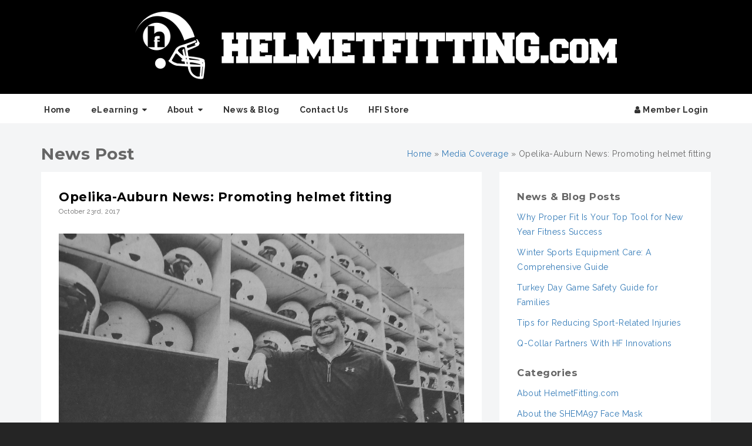

--- FILE ---
content_type: text/html; charset=UTF-8
request_url: https://www.helmetfitting.com/news/opelika-auburn-news-promoting-helmet-fitting/
body_size: 11546
content:
<!DOCTYPE html PUBLIC "-//W3C//DTD XHTML 1.0 Transitional//EN" "http://www.w3.org/TR/xhtml1/DTD/xhtml1-transitional.dtd">
<html xmlns="http://www.w3.org/1999/xhtml" lang="en-US">

<head profile="http://gmpg.org/xfn/11">
<meta http-equiv="Content-Type" content="text/html; charset=UTF-8" />

<title>Opelika-Auburn News: Promoting helmet fitting - HelmetFitting.com</title>

<meta name="viewport" content="width=device-width, initial-scale=1.0" />

<!--[if lte IE 9]><link rel="stylesheet" href="https://www.helmetfitting.com/assets/themes/helmet/css/ie.css" type="text/css" media="screen" /><![endif]-->
<link rel="pingback" href="" />

<script>var disableStr = 'ga-disable-G-FX36084R8F'; if (document.cookie.indexOf(disableStr + '=true') > -1) { window[disableStr] = true; }</script><meta name='robots' content='index, follow, max-image-preview:large, max-snippet:-1, max-video-preview:-1' />

	<!-- This site is optimized with the Yoast SEO plugin v26.7 - https://yoast.com/wordpress/plugins/seo/ -->
	<link rel="canonical" href="https://www.helmetfitting.com/news/opelika-auburn-news-promoting-helmet-fitting/" />
	<meta property="og:locale" content="en_US" />
	<meta property="og:type" content="article" />
	<meta property="og:title" content="Opelika-Auburn News: Promoting helmet fitting - HelmetFitting.com" />
	<meta property="og:description" content="This article originally appeared in the Opelika-Auburn News. Promoting helmet fitting: Auburn University&#8217;s associate athletic director of equipment operations launches video series by Lindy Oller (loller@oanow.com) Maxwell Award winner Dana Marquez, who has 20 years of experience in the sports equipment industry, has launched an online video series called HelmetFitting.com to educate parents and coaches [&hellip;]" />
	<meta property="og:url" content="https://www.helmetfitting.com/news/opelika-auburn-news-promoting-helmet-fitting/" />
	<meta property="og:site_name" content="HelmetFitting.com" />
	<meta property="article:publisher" content="https://www.facebook.com/helmetfitting" />
	<meta property="article:published_time" content="2017-10-24T04:17:59+00:00" />
	<meta property="article:modified_time" content="2019-08-28T16:56:46+00:00" />
	<meta property="og:image" content="https://www.helmetfitting.com/assets/uploads/2017/10/dv-tve-photo2.jpg" />
	<meta property="og:image:width" content="976" />
	<meta property="og:image:height" content="647" />
	<meta property="og:image:type" content="image/jpeg" />
	<meta name="author" content="HelmetFitting.com" />
	<meta name="twitter:card" content="summary_large_image" />
	<meta name="twitter:creator" content="@helmetfitting" />
	<meta name="twitter:site" content="@helmetfitting" />
	<meta name="twitter:label1" content="Written by" />
	<meta name="twitter:data1" content="HelmetFitting.com" />
	<meta name="twitter:label2" content="Est. reading time" />
	<meta name="twitter:data2" content="2 minutes" />
	<script type="application/ld+json" class="yoast-schema-graph">{"@context":"https://schema.org","@graph":[{"@type":"Article","@id":"https://www.helmetfitting.com/news/opelika-auburn-news-promoting-helmet-fitting/#article","isPartOf":{"@id":"https://www.helmetfitting.com/news/opelika-auburn-news-promoting-helmet-fitting/"},"author":{"name":"HelmetFitting.com","@id":"https://www.helmetfitting.com/#/schema/person/4aa03dce26e9233ce7059881ed5bc513"},"headline":"Opelika-Auburn News: Promoting helmet fitting","datePublished":"2017-10-24T04:17:59+00:00","dateModified":"2019-08-28T16:56:46+00:00","mainEntityOfPage":{"@id":"https://www.helmetfitting.com/news/opelika-auburn-news-promoting-helmet-fitting/"},"wordCount":431,"commentCount":0,"publisher":{"@id":"https://www.helmetfitting.com/#organization"},"image":{"@id":"https://www.helmetfitting.com/news/opelika-auburn-news-promoting-helmet-fitting/#primaryimage"},"thumbnailUrl":"https://www.helmetfitting.com/assets/uploads/2017/10/dv-tve-photo2.jpg","articleSection":["Media Coverage","News"],"inLanguage":"en-US","potentialAction":[{"@type":"CommentAction","name":"Comment","target":["https://www.helmetfitting.com/news/opelika-auburn-news-promoting-helmet-fitting/#respond"]}]},{"@type":"WebPage","@id":"https://www.helmetfitting.com/news/opelika-auburn-news-promoting-helmet-fitting/","url":"https://www.helmetfitting.com/news/opelika-auburn-news-promoting-helmet-fitting/","name":"Opelika-Auburn News: Promoting helmet fitting - HelmetFitting.com","isPartOf":{"@id":"https://www.helmetfitting.com/#website"},"primaryImageOfPage":{"@id":"https://www.helmetfitting.com/news/opelika-auburn-news-promoting-helmet-fitting/#primaryimage"},"image":{"@id":"https://www.helmetfitting.com/news/opelika-auburn-news-promoting-helmet-fitting/#primaryimage"},"thumbnailUrl":"https://www.helmetfitting.com/assets/uploads/2017/10/dv-tve-photo2.jpg","datePublished":"2017-10-24T04:17:59+00:00","dateModified":"2019-08-28T16:56:46+00:00","breadcrumb":{"@id":"https://www.helmetfitting.com/news/opelika-auburn-news-promoting-helmet-fitting/#breadcrumb"},"inLanguage":"en-US","potentialAction":[{"@type":"ReadAction","target":["https://www.helmetfitting.com/news/opelika-auburn-news-promoting-helmet-fitting/"]}]},{"@type":"ImageObject","inLanguage":"en-US","@id":"https://www.helmetfitting.com/news/opelika-auburn-news-promoting-helmet-fitting/#primaryimage","url":"https://www.helmetfitting.com/assets/uploads/2017/10/dv-tve-photo2.jpg","contentUrl":"https://www.helmetfitting.com/assets/uploads/2017/10/dv-tve-photo2.jpg","width":976,"height":647},{"@type":"BreadcrumbList","@id":"https://www.helmetfitting.com/news/opelika-auburn-news-promoting-helmet-fitting/#breadcrumb","itemListElement":[{"@type":"ListItem","position":1,"name":"Home","item":"https://www.helmetfitting.com/"},{"@type":"ListItem","position":2,"name":"Media Coverage","item":"https://www.helmetfitting.com/news/category/media-coverage/"},{"@type":"ListItem","position":3,"name":"Opelika-Auburn News: Promoting helmet fitting"}]},{"@type":"WebSite","@id":"https://www.helmetfitting.com/#website","url":"https://www.helmetfitting.com/","name":"HelmetFitting.com","description":"","publisher":{"@id":"https://www.helmetfitting.com/#organization"},"potentialAction":[{"@type":"SearchAction","target":{"@type":"EntryPoint","urlTemplate":"https://www.helmetfitting.com/?s={search_term_string}"},"query-input":{"@type":"PropertyValueSpecification","valueRequired":true,"valueName":"search_term_string"}}],"inLanguage":"en-US"},{"@type":"Organization","@id":"https://www.helmetfitting.com/#organization","name":"HelmetFitting.com","url":"https://www.helmetfitting.com/","logo":{"@type":"ImageObject","inLanguage":"en-US","@id":"https://www.helmetfitting.com/#/schema/logo/image/","url":"https://www.helmetfitting.com/assets/uploads/2016/12/HelmetFitting.com-Logo_Horz.png","contentUrl":"https://www.helmetfitting.com/assets/uploads/2016/12/HelmetFitting.com-Logo_Horz.png","width":2048,"height":300,"caption":"HelmetFitting.com"},"image":{"@id":"https://www.helmetfitting.com/#/schema/logo/image/"},"sameAs":["https://www.facebook.com/helmetfitting","https://x.com/helmetfitting","https://www.instagram.com/elearningbyhelmetfittingdotcom/","https://www.linkedin.com/company/helmetfitting-com/"]},{"@type":"Person","@id":"https://www.helmetfitting.com/#/schema/person/4aa03dce26e9233ce7059881ed5bc513","name":"HelmetFitting.com","image":{"@type":"ImageObject","inLanguage":"en-US","@id":"https://www.helmetfitting.com/#/schema/person/image/","url":"https://secure.gravatar.com/avatar/d9d708acea6ad71ac7169e446f480c7bbd4dcf29736a559b32bfb58ee5a2ec6d?s=96&d=mm&r=g","contentUrl":"https://secure.gravatar.com/avatar/d9d708acea6ad71ac7169e446f480c7bbd4dcf29736a559b32bfb58ee5a2ec6d?s=96&d=mm&r=g","caption":"HelmetFitting.com"}}]}</script>
	<!-- / Yoast SEO plugin. -->


<link rel='dns-prefetch' href='//js.stripe.com' />
<link rel='dns-prefetch' href='//fonts.googleapis.com' />
<style id='wp-img-auto-sizes-contain-inline-css' type='text/css'>
img:is([sizes=auto i],[sizes^="auto," i]){contain-intrinsic-size:3000px 1500px}
/*# sourceURL=wp-img-auto-sizes-contain-inline-css */
</style>
<link rel='stylesheet' id='edd-blocks-css' href='https://www.helmetfitting.com/assets/plugins/easy-digital-downloads/includes/blocks/assets/css/edd-blocks.css?ver=3.6.2' type='text/css' media='all' />
<link rel='stylesheet' id='ctf_styles-css' href='https://www.helmetfitting.com/assets/plugins/custom-twitter-feeds/css/ctf-styles.min.css?ver=2.3.1' type='text/css' media='all' />
<link rel='stylesheet' id='edd-styles-css' href='https://www.helmetfitting.com/assets/plugins/easy-digital-downloads/assets/build/css/frontend/edd.min.css?ver=3.6.2' type='text/css' media='all' />
<link rel='stylesheet' id='grid-css' href='https://www.helmetfitting.com/assets/themes/lambada/css/wowcssframework.css?ver=6.9' type='text/css' media='all' />
<link rel='stylesheet' id='fa-styles-css' href='https://www.helmetfitting.com/assets/themes/helmet/css/font-awesome.min.css?ver=4.7.0' type='text/css' media='all' />
<link rel='stylesheet' id='mfpstyle-css' href='https://www.helmetfitting.com/assets/themes/helmet/css/magnific-popup.min.css?ver=1.1.0' type='text/css' media='all' />
<link rel='stylesheet' id='parent-style-css' href='https://www.helmetfitting.com/assets/themes/lambada/style.css?ver=1.0' type='text/css' media='all' />
<link rel='stylesheet' id='styles-css' href='https://www.helmetfitting.com/assets/themes/helmet/style.css?ver=1.0' type='text/css' media='all' />
<link rel='stylesheet' id='prefix_raleway-css' href='//fonts.googleapis.com/css?family=Raleway:400,700,400italic|Montserrat:400,700' type='text/css' media='screen' />
<script type="text/javascript" src="https://www.helmetfitting.com/wp-includes/js/dist/hooks.min.js?ver=dd5603f07f9220ed27f1" id="wp-hooks-js"></script>
<script type="text/javascript" id="say-what-js-js-extra">
/* <![CDATA[ */
var say_what_data = {"replacements":{"affiliates-manager|Creative:|":"Link:","affiliates-manager|Creative|":"Link","affiliates-manager|Creatives|":"Links","easy-digital-downloads|Password Again|":"Confirm Password","easy-digital-downloads|Personal Info|":"Your Info","edds|This is a secure SSL encrypted payment.|":"This is a secure TLS encrypted payment.","easy-digital-downloads|You have not made any purchases|":"You have not made any purchases.","easy-digital-downloads|[%s] Your username and password|":"%s - Your username and password","|Invalid username or password.|":"Invalid username or password. If you bought a mask, you must \u003Ca href=\"https://store.helmetfitting.com/my-account/\"\u003Eclick here to log in\u003C/a\u003E."}};
//# sourceURL=say-what-js-js-extra
/* ]]> */
</script>
<script type="text/javascript" src="https://www.helmetfitting.com/assets/plugins/say-what/assets/build/frontend.js?ver=fd31684c45e4d85aeb4e" id="say-what-js-js"></script>
<script type="text/javascript" src="https://www.helmetfitting.com/wp-includes/js/jquery/jquery.min.js?ver=3.7.1" id="jquery-core-js"></script>
<script type="text/javascript" src="https://www.helmetfitting.com/wp-includes/js/jquery/jquery-migrate.min.js?ver=3.4.1" id="jquery-migrate-js"></script>
<script type="text/javascript" src="https://js.stripe.com/v3/?ver=v3" id="sandhills-stripe-js-v3-js"></script>
        <!-- Custom Twitter Feeds CSS -->
        <style type="text/css">
            #footer #ctf a {
    font-size: 13px;
}

#footer #ctf {
    color: #fff;
    line-height: 1.25;
    padding: 0;
    margin: -16px 0 -8px;;
}

#footer #ctf .ctf-item {
    padding: 8px 0;
    border-top: 1px solid #ddd;
    border-top: none;
    overflow: hidden;
}
#footer #ctf .ctf-author-name {
	margin-left: 0;
}
#footer #ctf.ctf-super-narrow .ctf-author-box {
	min-height: 1px;
}
        </style>
        
		<!-- GA Google Analytics @ https://m0n.co/ga -->
		<script async src="https://www.googletagmanager.com/gtag/js?id=G-FX36084R8F"></script>
		<script>
			window.dataLayer = window.dataLayer || [];
			function gtag(){dataLayer.push(arguments);}
			gtag('js', new Date());
			gtag('config', 'G-FX36084R8F');
		</script>

			<style type="text/css" id="wp-custom-css">
			.sidebar .widget ul.menu .current-menu-item .sub-menu a {
    font-weight: normal;
}
.edd-privacy-policy-agreement label {
    font-size: 1.2em !important;
    font-weight: normal !important;
}
.parent-pageid-940 .entry, .parent-pageid-940 p {
    font-size: 16px;
}
.dropdown-title, .section-title {
    margin-top: 1em;
    padding: 0.5em;
    font-weight: bold;
    background: #f0f0f0;
    border: 1px solid #ccc;
    cursor: pointer;
}
.section-title {
	background: #eee;
	font-size: 0.9em;
}
.section-title::before {
    content: "\f0da";
		font-family: 'FontAwesome';
	color: #008943;
    font-size: 1.5em;
    display: inline-block;
    vertical-align: middle;
    padding: 0 0.25em;
}
.grn {
	color: #008943;
}
.dropdown-content, .section-content {
    padding: 0.75em;
    border: 1px solid #ccc;
    border-top: none;
    display: none;
}
.dropdown-content {
	display: block;
}
.parent-pageid-940 ol > li, .parent-pageid-940 .subsection {
    margin-bottom: 1.25em;
}
.parent-pageid-940 .gform_wrapper div.validation_error {
	display: none;
}
.parent-pageid-940 ol > li > ol > li, .parent-pageid-940 .subsection > ol > li {
    margin-bottom: 0.25em;
}
.parent-pageid-940 ul > li {
    margin-bottom: 0.25em;
}
.parent-pageid-940 ul {
    margin-bottom: 0.5em;
		padding-left: 1.25em;
    margin-top: 0.5em;
}
.parent-pageid-940 ol {
    margin-bottom: 0em;
		padding-left: 1.25em;
    margin-top: 0;
}
.parent-pageid-940 li span {
    font-weight: bold;
}
.parent-pageid-940 img {
    margin: 0.5em auto;
    display: block;
}
.tip{
    position: relative;
    padding: .75rem 1.25rem;
    margin-bottom: 1rem;
    border: 1px solid transparent;
    border-radius: .25rem;
    color: #0c5460;
    background-color: #d1ecf1;
    border-color: #bee5eb;
    display: flex;
    align-items: center;
}
.tip.warning {
	color: #856404;
    background-color: #fff3cd;
    border-color: #ffeeba;
}
.tip span {
    display: block;
    vertical-align: middle;
}
.tip::before {
    content: "\f0eb";
    font-family: 'FontAwesome';
    display: block;
    vertical-align: middle;
    margin-right: 0.5em;
    font-size: 2em;
}
.tip.warning::before {
	content: "\f071"; 
}
.table {
    width: 100%;
    margin-bottom: 1rem;
    background-color: transparent;
}
.table td, .table th {
    padding: .75rem;
    vertical-align: top;
    border-top: 1px solid #dee2e6;
}
.table thead th {
    vertical-align: bottom;
    border-bottom: 2px solid #dee2e6;
}
.table-striped tbody tr:nth-of-type(odd) {
    background-color: rgba(0,0,0,.05);
}
.table td, .table th {
    padding: .75rem;
    vertical-align: top;
    border-top: 1px solid #dee2e6;
}
.table-sm td, .table-sm th {
    padding: .3rem;
}
.table-responsive {
    display: block;
    width: 100%;
    overflow-x: auto;
    -webkit-overflow-scrolling: touch;
    -ms-overflow-style: -ms-autohiding-scrollbar;
}

.parent-pageid-940 img.el-oem-logo {
	display: block;
	max-height: 30px;
	width: auto;
	margin: 0 auto 0.75em;
}
.parent-pageid-940 img.el-oem-logo.warning {
	margin-top: 0.75em;
}
.parent-pageid-940 img.dd-oem-logo {
	display: block;
	max-height: 24px;
	width: auto;
	margin: 0.25em 0;
}
.parent-pageid-940 figure {
	display: inline-block;
	position: relative;
	margin: 0.5em auto;
	cursor: pointer;
}
.parent-pageid-940 figure img {
	margin: 0 auto;
}
.parent-pageid-940 figure figcaption {
	position: absolute;
	bottom: 0;
	left: 0;
	right: 0;
	background: rgba(0,0,0,0.5);
	color: #fff;
	text-align: center;
	opacity: 0;
	transition: opacity 100ms ease-in-out;
	padding: 0.5em;
}
.parent-pageid-940 figure figcaption.showcaption {
	opacity: 1;
}
.parent-pageid-940 figure img.mw-400 {
	max-width: 400px;
}
.parent-pageid-940 figure img.mw-300 {
	max-width: 300px;
}
.parent-pageid-940 figure img.mw-200 {
	max-width: 200px;
}
ul.two-columns {
  columns: 2;
  -webkit-columns: 2;
  -moz-columns: 2;
}

h2.helmetbg {
    background: url(/assets/uploads/2018/11/helmets-singlerow.jpg) no-repeat center center;
    background-size: cover;
    padding: 1em 0.5em;
    color: white;
}
.parent-pageid-940 .entry .title {
	    font-weight: 400;
    color: #fff;
    background: url(/assets/uploads/2018/11/title-bg-hf.jpg) no-repeat center bottom;
    background-size: cover;
    padding-top: 6em;
    font-size: 24px;
    padding-left: 0.5em;
    padding-bottom: 1em;
}
.warning-popup h2 {
		color: white;
    text-transform: uppercase;
    background: #ff0000;
    padding: 0.5em 0;
}

/* Animation */
@-webkit-keyframes pulsate {
	0% {
		-webkit-transform: scale(1);
						transform: scale(1);
		opacity: 0.8;
	}
	45% {
		-webkit-transform: scale(1.75);
						transform: scale(1.75);
		opacity: 0;
	}
}
@keyframes pulsate {
	0% {
		-webkit-transform: scale(1);
						transform: scale(1);
		opacity: 0.8;
	}
	45% {
		-webkit-transform: scale(1.75);
						transform: scale(1.75);
		opacity: 0;
	}
}

/* Hotspot */
.hotspot {
	position: relative;
}
.hotspot img {
	max-width: 100%;
}
.hotspot .spot {
	position: absolute;
	width: 25px;
	height: 25px;
	top: 5px;
	left: 5px;
	text-align: center;
	background-color: rgba(255, 0, 0, 0.6);
	color: #fff;
	border-radius: 100%;
	cursor: pointer;
}
.hotspot .spot .circle {
	display: block;
	position: absolute;
	top: 45%;
	left: 45%;
	width: 2em;
	height: 2em;
	margin: -1em auto auto -1em;
	-webkit-transform-origin: 50% 50%;
	transform-origin: 50% 50%;
	border-radius: 50%;
	border: 1px solid #FF0000;
	opacity: 0;
	-webkit-animation: pulsate 3s ease-out infinite;
	animation: pulsate 3s ease-out infinite;
}
.hotspot .spot .tooltip {
	display: none;
	background-color: rgba(0,0,0,0.7);
	color: #fff;
	padding: 0.5em;
	position: absolute;
	text-align: center;
	top: 30px;
	width: auto;
	z-index: 999;
	min-width: 120px;
}
.home .container-top {
	    background-size: cover;
    background-repeat: no-repeat;
    background-position: left center;
}
.sidebar .menu-item-has-children .sub-menu {
	display: block;
	position: relative;
	background: transparent;
	margin-top: 5px;
	padding-left: 2em;
}

.pure-form input[type="text"], .pure-form input[type="password"], .pure-form input[type="email"], .pure-form input[type="url"], .pure-form input[type="date"], .pure-form input[type="month"], .pure-form input[type="time"], .pure-form input[type="datetime"], .pure-form input[type="datetime-local"], .pure-form input[type="week"], .pure-form input[type="number"], .pure-form input[type="search"], .pure-form input[type="tel"], .pure-form input[type="color"], .pure-form select, .pure-form textarea {
	width: 100%;
}

.pure-table.wpam-contact-info thead + tbody + thead, .pure-table.wpam-contact-info thead + tbody + thead + tbody {
	display: none;	
}
.register .wpam_form_errors {
	text-align: center;
}
.register .wpam_form_errors ul {
	list-style-type: none;
	padding-left: 0;
}
.register .wpam_form_errors ul li {
    padding: 5px;
    border: 1px solid #ff0000;
    margin-bottom: 0.5em;
}
.wpam-login-form #loginform {
	width: 50%;
	margin: 0 auto;
}
.wpam-login-form #user_login, .wpam-login-form #user_pass {
	width: 100%;
}
.wpam-login-form .login-submit {
	margin-top: -1em;
	text-align: center;
}
.aff-wrap .wrap {
	padding-bottom: 1em;
}
.aff-wrap .pure-table {
	display: inline-block;
	margin-bottom: 1em;
	margin-right: 1em;
	vertical-align: top;
}
.register .pure-table, .aff-wrap .pure-table.wpam-contact-info {
	width: 80%;
	margin: 0 auto 0.5em auto;
}
@media only screen and (min-width: 960px) {
	.wpam-daterange-selection, .wpam-daterange-action-buttons {
	float: left;
	width: 48%;
	margin-left: 0.5%;
	margin-right: 0.5%;
}
.daterange-form {
	overflow: hidden;
}
.aff-wrap .pure-table.wpam-responsive-table {
	width: 100%;
	display: block;
}
.wpam-daterange-action-buttons {
	padding-top: 3em;
}
}
.wpam-creative-code + h3, #wpam_link_generation_form, #wpam_link_generation_form + h3, #wpam_link_generation_form + h3 + .pure-table {
	display: none;
}
.red-text .gfield_checkbox label {
	color: #ff0000;
}


#edd_checkout_user_info, #edd_register_account_fields, #edd_cc_address, #edd_cc_fields {
	position:relative;
	min-height:1px;
	padding-left:15px;
	padding-right:15px;
}
@media (min-width:992px) {
	#edd_checkout_user_info, #edd_register_account_fields, #edd_cc_address {
		float:left;
		width:50%;
	}
	#edd_cc_fields {
		float: left;
		width: 41.66666667%;
	}
	#edd_checkout_form_wrap fieldset#edd_register_account_fields legend {
	padding-top: 0;
}
}

body #edd_checkout_form_wrap span.edd-description {
	display: none;
}

.top-bar {
	background-color: #d31145;
	color: #fff;
	text-align: center;
	padding: 0.5em 0;
	font-size: 1.1em;
}
.top-bar a {
	color: #fff;
	text-decoration: underline;
}
.modal-white {
  position: relative;
  background: #fff;
  padding: 20px;
  width: auto;
  max-width: 500px;
  margin: 20px auto;
}
.button.button-block {
	display: block;
	text-align: center;
}
body.login .edd_errors {
	margin-top: 1em !important;
	margin-bottom: 0 !important;
}
.statement-message {
	padding: 0.5em 0;
	background-color: #354895;
	color: #fff;
	text-align: center;
	font-size: 1.2em;
}
.statement-message a {
	color: #fff;
	text-decoration: underline;
}
.contact-us .statement-message {
	margin-bottom: 1em;
	background-color: #d9edf7;
	color: #000;
}
.contact-us .statement-message a {
	color: #000;
}

.edds-field-spacer-shim {
    display: none;
}
#edd-card-wrap, #edd-card-details-wrap {
    margin: 1em 0;
    font-size: 18px;
}



.container-el-hfis {
	background-color: #222;
	color: #fff;
    font-size: 18px;
	background-position: top center;
	background-size: cover;
	background-image: url(/assets/uploads/2023/02/bg-hfis-el.jpg);
}
.container-el-hfis img.logo-img {
	max-width: 100%;
	height: auto;
	margin: 0 auto 20px auto;
	display: block;
}
.container-el-hfis .container-fluid > .row > .c6 {
	padding-top: 80px;
	padding-bottom: 80px;
	background-size: cover;
	background-repeat: no-repeat;
}
.container-el-hfis .el p {
	margin-top: 0;
}
.container-el-hfis h1 {
	font-size: 35px;
	text-align: center;
	margin-top: 0;
	margin-bottom: 20px;
	line-height: 1;
}
.container-el-hfis .hfis p {
	text-align: center;
	margin-top: 10px;
	margin-bottom: 0;
	font-style: italic;
}
.container-el-hfis .hfis h1 {
    margin-bottom: 30px;
}
.hfis-product {
    display: block;
    text-align: center;
    background-color: rgba(255,255,255,0.15);
    padding: 15px 15px 10px 15px;
    color: #fff;
    margin-bottom: 20px;
	box-shadow: 10px 10px 20px 0 rgb(0 0 0 / 50%), -2px -2px 10px rgb(0 0 0 / 25%) inset, 2px 2px 10px rgb(0 0 0 / 25%) inset;
    border-radius: 15px;
}
.hfis-product:hover {
    color: #fff;
}
.hfis-product img {
    display: block;
    max-height: 90px;
	margin-bottom: 5px;
}
.hfis-product.shema img {
	margin-bottom: 0;
	margin:auto;

}
.hfis-product.shema span {
    display: flex;
	font-weight: bold;
    font-size: 28px;
    align-items: center;
    justify-content: center;
}
.container-grey .c3 {
	display: inline-block;
	vertical-align: middle;
	float: none;
	text-align: center;
}
.container-grey .c3 img {
	max-height: 95px;
	width: auto;
	height: auto;
	display: inline-block;
}
.owl-carousel .owl-item {
	float: none;
	display: inline-block;
	vertical-align: middle;
	text-align: center;
}
.owl-carousel .owl-item img {
	max-height: 95px;
	width: auto;
	margin: 0 auto;
}
.statement-message.statement-message-before {
	font-size: 14px;
	line-height: 1.2em;
}
@media (min-width: 768px) {
	.container-el-hfis .c6.el .c6, .container-el-hfis .c6.hfis .c6 {
		width: 100%;
	}
}
@media (min-width: 768px) and (max-width: 991px) {
	.container-el-hfis .container-fluid > .row > .c6 {
		padding-left: 5%;
		padding-right: 5%;
	}
	.statement-message-before {
		margin: 60px -5% -60px -5%;
	}
}
@media (max-width: 991px) {
	.container-el-hfis h1 {
		font-size: 32px;
	}
	.container-el-hfis .container-fluid > .row > .c6 {
		padding-bottom: 60px;
		padding-top: 60px;
	}
	.statement-message-after {
		display: none;
	}
}
@media (min-width: 992px) {
	.container-el-hfis .container-fluid > .row > .c6:last-child {
		border-right: 3px solid #fff;
	}
	.statement-message-before {
		display: none;
	}
}
@media (min-width: 1200px) {
	.container-el-hfis .container-fluid > .row > .c6 {
		padding-left: 30px;
		padding-right: 30px;
	}
	.container-el-hfis .container-fluid > .row > .c6:last-child {
		padding-right: 30px;
	}
	.container-el-hfis .container-fluid > .row > .c6:first-child {
		padding-left: 30px;
	}
}
@media (min-width: 1400px) {
	.container-el-hfis .c6.el .c6, .container-el-hfis .c6.hfis .c6 {
		width: 50%;
	}
}
@media (max-width: 767px) {
	.statement-message-before {
		margin: 60px -15px -60px -15px;
	}
}
@media only screen and (max-width: 640px) {
	.container-el-hfis h1 {
		font-size: 28px;
	}
	.container-grey .c3 {
		display: block;
	}
	.container-grey .c3 img {
		max-height: 60px;
		margin-bottom: 1em;
	}
	.container-el-hfis .embed-container {
		margin-top: 1em;
	}
}
		</style>
		
</head>
<body class="wp-singular post-template-default single single-post postid-610 single-format-standard wp-theme-lambada wp-child-theme-helmet opelika-auburn-news-promoting-helmet-fitting edd-js-none">

<div class="wrapheader">
	<div class="container full" id="header">
		<div class="row" id="logo-wrap">
			<div class="c12">	
				<a href="/">
					<img src="/assets/uploads/2016/07/HelmetFitting.com-Logo_Horz_white.png" />
				</a>
			</div>
		</div><!--end .row-->
	</div><!-- end .container#header-->
</div>
<div class="container full" id="navigation-wrap">
	<div class="row" id="main-nav">
		<ul id="menu-main" class="menu"><li id="menu-item-11" class="menu-item menu-item-type-post_type menu-item-object-page menu-item-home menu-item-11"><a href="https://www.helmetfitting.com/">Home</a></li>
<li id="menu-item-2854" class="menu-item menu-item-type-custom menu-item-object-custom menu-item-has-children menu-item-2854"><a href="#elearning">eLearning</a>
<ul class="sub-menu">
	<li id="menu-item-145" class="menu-get-access menu-item menu-item-type-custom menu-item-object-custom menu-item-145"><a href="#">Get eLearning Access</a></li>
	<li id="menu-item-1694" class="menu-item menu-item-type-post_type menu-item-object-page menu-item-1694"><a href="https://www.helmetfitting.com/resources/additional-sports-fitting-guides/">Additional Sports Fitting Guides</a></li>
	<li id="menu-item-484" class="menu-item menu-item-type-post_type menu-item-object-page menu-item-484"><a href="https://www.helmetfitting.com/resources/">Equipment Resources</a></li>
	<li id="menu-item-477" class="menu-item menu-item-type-post_type menu-item-object-page menu-item-477"><a href="https://www.helmetfitting.com/?page_id=474">Seminars</a></li>
</ul>
</li>
<li id="menu-item-143" class="menu-item menu-item-type-post_type menu-item-object-page menu-item-has-children menu-item-143"><a href="https://www.helmetfitting.com/about-us/">About</a>
<ul class="sub-menu">
	<li id="menu-item-875" class="menu-item menu-item-type-post_type menu-item-object-page menu-item-875"><a href="https://www.helmetfitting.com/about-us/who-weve-fit/">Who We’ve Fit</a></li>
	<li id="menu-item-884" class="menu-item menu-item-type-post_type menu-item-object-page menu-item-884"><a href="https://www.helmetfitting.com/about-us/videos/">Videos</a></li>
</ul>
</li>
<li id="menu-item-2422" class="menu-item menu-item-type-post_type menu-item-object-page current_page_parent menu-item-2422"><a href="https://www.helmetfitting.com/news/">News &#038; Blog</a></li>
<li id="menu-item-144" class="menu-item menu-item-type-post_type menu-item-object-page menu-item-144"><a href="https://www.helmetfitting.com/contact-us/">Contact Us</a></li>
<li id="menu-item-2344" class="menu-item menu-item-type-custom menu-item-object-custom menu-item-2344"><a href="http://store.helmetfitting.com/?utm_source=hfcom&#038;utm_medium=menu&#038;utm_campaign=menuheader">HFI Store</a></li>
</ul>		<span id="header-cart">
					<a href="/account/login/" id="top-login">
				<i class="fa fa-user"></i> Member Login
			</a>
				</span>
	</div>
</div><!--end .container#navigation-wrap-->

<div class="wrapallcontent">
		<div class="container">
	<div class="row fwp-row">
		<div class="c6">
						<h1 class="fwp-title">News Post</h1>
					</div>
		<div class="c6 text-right">
			<div class="breadcrumbs"><span><span><a href="https://www.helmetfitting.com/">Home</a></span> » <span><a href="https://www.helmetfitting.com/news/category/media-coverage/">Media Coverage</a></span> » <span class="breadcrumb_last" aria-current="page">Opelika-Auburn News: Promoting helmet fitting</span></span></div>		</div>
	</div>

	<div id="main-content" class="row">
		<div class="c8">
			<div class="content">
				
					
						<div class="entry">

							<h2 class="title">Opelika-Auburn News: Promoting helmet fitting</h2>

							<small>October 23rd, 2017 <!-- by HelmetFitting.com --></small>
							<br><br>
							<img width="976" height="647" src="https://www.helmetfitting.com/assets/uploads/2017/10/dv-tve-photo2.jpg" class="attachment-large size-large wp-post-image" alt="" decoding="async" fetchpriority="high" srcset="https://www.helmetfitting.com/assets/uploads/2017/10/dv-tve-photo2.jpg 976w, https://www.helmetfitting.com/assets/uploads/2017/10/dv-tve-photo2-300x199.jpg 300w, https://www.helmetfitting.com/assets/uploads/2017/10/dv-tve-photo2-768x509.jpg 768w" sizes="(max-width: 976px) 100vw, 976px" />
							<p><em>This article originally appeared in the Opelika-Auburn News.</em></p>
<p><strong>Promoting helmet fitting: Auburn University&#8217;s associate athletic director of equipment operations launches video series</strong><br />
by Lindy Oller (<a href="/cdn-cgi/l/email-protection#83efecefefe6f1c3ece2edecf4ade0ecee"><span class="__cf_email__" data-cfemail="29454645454c5b69464847465e074a4644">[email&#160;protected]</span></a>)</p>
<p>Maxwell Award winner Dana Marquez, who has 20 years of experience in the sports equipment industry, has launched an online video series called HelmetFitting.com to educate parents and coaches on how to properly fit athletic equipemtn according to manufacturer guidelines.</p>
<p>Through the series, Marquez seeks to empower parents and coachers with knowledge that will help them choose the proper helment that best fits their young athletes. Properly fitted helmets help protect the safety of athletes and allow them to play to their full potential.</p>
<p>Before launching the series, Marquez did a study asking people in the sports industry what is included in a protocol for concussions, and he found that helmet fitting was not included.</p>
<p>There are a large number of young athletes who go out onto the field wearing improperly fitted helmets and put themselves at risk of concussions, according to Marquez.</p>
<p>He said a proper helmet fitting is important to help prevent concussion and other sports-related injuris.</p>
<p>Equipment managers are not required to have a certification, so there is a lack of education on helmet fitting. &#8220;Athletic trainers don&#8217;t fit equpment,&#8221; Marquez said. &#8220;Equipment managers have to know how to properly fit helmets.&#8221;</p>
<p>The site has video content that takes parents and youth coaches step by step through the process of fitting their athletes&#8217; football helmets, shoulder pads, body pads, shoes, and other sports equipment.</p>
<p>In the videos, Marquez covers the following athlete age groups: youth, middle/high school, and professional.</p>
<p>Marquez&#8217;s experience includes assistant equipment manager at Oregon State University, director of equipment operations for the University of California-Berkeley, promotions manager for Schutt Sports Group, and his current position as the associate athletic director of equipment operations at Auburn University.</p>
<p>He is the first recipient of the Maxwell Award for Innovation and Safety.</p>
<p>Marquez&#8217;s series offers training, a quiz on tghe material covered, and a certificate of completion. &#8220;It&#8217;s a one-stop education shop,&#8221; he said.</p>
<p>Helmet manufacturers contiue to work on improving athlete protection by using the latest in-helmet technology. Without a properly fitted helmet, the technology is not being used in the way it was intended. &#8220;Technology is only good if it fits,&#8221; Marquez said.</p>
<p>Marquez said the site also has a coaches corner and a resource page for parents of athletes.</p>
<p>For more information, visit www.helmetfitting.com.</p>
<p><em>Photo credit: Todd Van Emst, Opelika-Auburn News/<a href="/cdn-cgi/l/email-protection" class="__cf_email__" data-cfemail="9de9ebf8f0eee9ddf2fcf3f2eab3fef2f0">[email&#160;protected]</a></em></p>

						</div>

						<div id="commentsbox">
							
<!-- You can start editing here. -->


			<!-- If comments are open, but there are no comments. -->

	 


<div id="respond">

<h3>Leave a Reply</h3>

<div class="cancel-comment-reply">
	<small><a rel="nofollow" id="cancel-comment-reply-link" href="/news/opelika-auburn-news-promoting-helmet-fitting/#respond" style="display:none;">Click here to cancel reply.</a></small>
</div>


<form action="https://www.helmetfitting.com/wp-comments-post.php" method="post" id="commentform">


<p><input type="text" name="author" id="author" value="" size="22" tabindex="1" aria-required='true' />
<label for="author"><small>Name (required)</small></label></p>

<p><input type="text" name="email" id="email" value="" size="22" tabindex="2" aria-required='true' />
<label for="email"><small>Mail (will not be published) (required)</small></label></p>

<p><input type="text" name="url" id="url" value="" size="22" tabindex="3" />
<label for="url"><small>Website</small></label></p>



<p><textarea autocomplete="new-password"  id="c3509f245a"  name="c3509f245a"   cols="100%" rows="10" tabindex="4"></textarea><textarea id="comment" aria-label="hp-comment" aria-hidden="true" name="comment" autocomplete="new-password" style="padding:0 !important;clip:rect(1px, 1px, 1px, 1px) !important;position:absolute !important;white-space:nowrap !important;height:1px !important;width:1px !important;overflow:hidden !important;" tabindex="-1"></textarea><script data-cfasync="false" src="/cdn-cgi/scripts/5c5dd728/cloudflare-static/email-decode.min.js"></script><script data-noptimize>document.getElementById("comment").setAttribute( "id", "a819bc83312319f789b34263bfb5606f" );document.getElementById("c3509f245a").setAttribute( "id", "comment" );</script></p>

<p><input name="submit" type="submit" id="commentsubmit" tabindex="5" value="Post" />
<input type='hidden' name='comment_post_ID' value='610' id='comment_post_ID' />
<input type='hidden' name='comment_parent' id='comment_parent' value='0' />
</p>

</form>

<div class="comment-rss"><a href="https://www.helmetfitting.com/news/opelika-auburn-news-promoting-helmet-fitting/feed/">Subscribe to Comments via RSS</a></div>

</div>

						</div><!--end #comments-->


					
				
			</div><!--end .content-->
		</div><!--end .c8-->

		<div class="c4 sideb">
			<div class="sidebar content">
	<ul>
		
		<li id="recent-posts-2" class="widget widget_recent_entries">
		<h3 class="widget_title">News &#038; Blog Posts</h3>
		<ul>
											<li>
					<a href="https://www.helmetfitting.com/news/why-proper-fit-is-your-top-tool-for-new-year-fitness-success/">Why Proper Fit Is Your Top Tool for New Year Fitness Success</a>
									</li>
											<li>
					<a href="https://www.helmetfitting.com/news/winter-sports-equipment-care-a-comprehensive-guide/">Winter Sports Equipment Care: A Comprehensive Guide</a>
									</li>
											<li>
					<a href="https://www.helmetfitting.com/news/turkey-day-game-safety-guide-for-families/">Turkey Day Game Safety Guide for Families</a>
									</li>
											<li>
					<a href="https://www.helmetfitting.com/news/tips-for-reducing-sport-related-injuries/">Tips for Reducing Sport-Related Injuries</a>
									</li>
											<li>
					<a href="https://www.helmetfitting.com/news/q-collar-partners-with-hf-innovations/">Q-Collar Partners With HF Innovations</a>
									</li>
					</ul>

		</li><li id="categories-2" class="widget widget_categories"><h3 class="widget_title">Categories</h3>
			<ul>
					<li class="cat-item cat-item-14"><a href="https://www.helmetfitting.com/news/category/about-helmetfitting-com/">About HelmetFitting.com</a>
</li>
	<li class="cat-item cat-item-23"><a href="https://www.helmetfitting.com/news/category/about-the-shema97-face-mask/">About the SHEMA97 Face Mask</a>
</li>
	<li class="cat-item cat-item-53"><a href="https://www.helmetfitting.com/news/category/elearning/">eLearning</a>
</li>
	<li class="cat-item cat-item-69"><a href="https://www.helmetfitting.com/news/category/holidays/">Holidays</a>
</li>
	<li class="cat-item cat-item-258"><a href="https://www.helmetfitting.com/news/category/huddlbox/">Huddlbox</a>
</li>
	<li class="cat-item cat-item-200"><a href="https://www.helmetfitting.com/news/category/jambys-apparel/">Jambys Apparel</a>
</li>
	<li class="cat-item cat-item-13"><a href="https://www.helmetfitting.com/news/category/media-coverage/">Media Coverage</a>
</li>
	<li class="cat-item cat-item-21"><a href="https://www.helmetfitting.com/news/category/news/">News</a>
</li>
	<li class="cat-item cat-item-44"><a href="https://www.helmetfitting.com/news/category/shema97/">SHEMA97</a>
</li>
	<li class="cat-item cat-item-1"><a href="https://www.helmetfitting.com/news/category/uncategorized/">Uncategorized</a>
</li>
			</ul>

			</li>	</ul>
</div>

		</div><!--end .c4-->

	</div><!--end .row#main-content-->

</div>

</div>


<div id="footer">
	<div class="container">
	<div class="row" id="footer-widgets">
	
		<div class="c1">&nbsp;</div>
	
		<div class="c3">
			<li id="text-7" class="widget widget_text">			<div class="textwidget"><p><a href="/"><img decoding="async" class="hfit-logo-bottom" src="/assets/uploads/2016/07/HelmetFitting.com-Logo_Boxed_white.png" /></a></p>
</div>
		</li><li id="custom_html-2" class="widget_text widget widget_custom_html"><div class="textwidget custom-html-widget"><div class="footer-social-widget">
	<ul>
		<li>
			<a href="https://www.facebook.com/thehelmetfittingdotcom" class="facebook" title="Facebook" target="_blank">
				<i class="fa fa-facebook" title="HelmetFitting.com on Facebook"></i>
			</a>
		</li>
		<li>
			<a href="https://twitter.com/helmetfitting" class="twitter" title="Twitter" target="_blank">
				<i class="fa fa-twitter" title="HelmetFitting.com on Twitter"></i>
			</a>
		</li>
		<li>
			<a href="https://www.linkedin.com/company/helmetfitting-com/" class="linkedin" title="LinkedIn" target="_blank">
				<i class="fa fa-linkedin" title="HelmetFitting.com on LinkedIn"></i>
			</a>
		</li>
		<li>
			<a href="https://www.instagram.com/thehelmetfittingdotcom/" class="instagram" title="Instagram" target="_blank">
				<i class="fa fa-instagram" title="HelmetFitting.com on Instagram"></i>
			</a>
		</li>
	</ul>
</div></div></li>		</div><!--end .c3-->
		
		<div class="c3">
			<li id="nav_menu-2" class="widget widget_nav_menu"><div class="menu-footer-nav-container"><ul id="menu-footer-nav" class="menu"><li id="menu-item-277" class="menu-item menu-item-type-post_type menu-item-object-page menu-item-277"><a href="https://www.helmetfitting.com/about-us/">About Us</a></li>
<li id="menu-item-280" class="menupop menu-item menu-item-type-custom menu-item-object-custom menu-item-280"><a href="#">Get eLearning Access</a></li>
<li id="menu-item-476" class="menu-item menu-item-type-post_type menu-item-object-page menu-item-476"><a href="https://www.helmetfitting.com/?page_id=474">Seminars</a></li>
<li id="menu-item-2855" class="menu-item menu-item-type-post_type menu-item-object-page menu-item-2855"><a href="https://www.helmetfitting.com/resources/additional-sports-fitting-guides/">Additional Sports Fitting Guides</a></li>
<li id="menu-item-486" class="menu-item menu-item-type-post_type menu-item-object-page menu-item-486"><a href="https://www.helmetfitting.com/resources/">Equipment Resources</a></li>
<li id="menu-item-485" class="menu-item menu-item-type-post_type menu-item-object-page current_page_parent menu-item-485"><a href="https://www.helmetfitting.com/news/">News &#038; Blog</a></li>
<li id="menu-item-276" class="menu-item menu-item-type-post_type menu-item-object-page menu-item-276"><a href="https://www.helmetfitting.com/contact-us/">Contact Us</a></li>
<li id="menu-item-2452" class="menu-item menu-item-type-custom menu-item-object-custom menu-item-2452"><a target="_blank" href="http://store.helmetfitting.com/?utm_source=hfcom&#038;utm_medium=menu&#038;utm_campaign=menufooter">HFI Store</a></li>
<li id="menu-item-532" class="menu-item menu-item-type-post_type menu-item-object-page menu-item-532"><a href="https://www.helmetfitting.com/account/login/">Member Login</a></li>
<li id="menu-item-2678" class="menu-item menu-item-type-post_type menu-item-object-page menu-item-2678"><a href="https://www.helmetfitting.com/privacy-policy/">Privacy Policy</a></li>
<li id="menu-item-2679" class="menu-item menu-item-type-custom menu-item-object-custom menu-item-2679"><a href="https://www.helmetfitting.com/privacy-policy/california-privacy-supplement/#donotsell">Do Not Sell My Personal Information</a></li>
</ul></div></li>		</div><!--end .c3-->
		
		<div class="c4 last">
			<li id="custom_html-3" class="widget_text widget widget_custom_html"><div class="textwidget custom-html-widget">&nbsp;&nbsp;</div></li>		</div><!--end .c3-->
		
		<!--<div class="c3 last">
					</div><!--end .c3-->
		
	</div><!--end .row#footer-widgets-->
	</div>
</div><!--end .container#footer-->

<div id="copyright" class="text-center">
	<div id="footer-nav">
		<p>
		&copy; 2026 Dana Marquez Consulting, LLC/HelmetFitting.com, All Rights Reserved<br>
		<span style="font-size:0.75em;font-style:italic;">Content is informational only. HelmetFitting.com does not provide medical advice.</span><br>
		<a href="https://www.mcnuttpartners.com" target="_blank" rel="noopener" style="font-size:0.65em;color:#ddd">Web development and support by McNutt &amp; Partners</a>
		</p>
	</div>	
</div><!--end .container#copyright-->

<div id="series-popup" class="white-popup mfp-hide text-center">
	<div class="row"><div class="c12">
		<h2>Get eLearning Access Now</h2>
		<p>All HelmetFitting.com eLearning courses are $10.</p>
		<p style="font-size:24px;color:#ff0000;">The buttons below are to purchase eLearning <u>ONLY</u>.<br><strong>DO NOT click any buttons below if you want to buy a mask!</strong><br><a href="https://store.helmetfitting.com/product/active-mask/">Click <strong>here</strong> to buy a mask</a>.</p>
	</div></div>
	<div class="row">
				<div class="c6 no_mb">
			<h3><span class="indicator">eLearning</span><span>Youth (14 and under)</span></h3>
							<a href="/checkout/?edd_action=add_to_cart&download_id=1466" class="button blue edd-submit">Buy eLearning Now</a>
				<div style="font-style:italic;font-size:0.9em">eLearning only, NOT masks</div>
					</div>
		<div class="c6 no_mb last">
			<h3><span class="indicator">eLearning</span><span>15 and Older</span></h3>
							<a href="/checkout/?edd_action=add_to_cart&download_id=1468" class="button blue edd-submit">Buy eLearning Now</a>
				<div style="font-style:italic;font-size:0.9em">eLearning only, NOT masks</div>
					</div>
	</div>
</div>
<script type="speculationrules">
{"prefetch":[{"source":"document","where":{"and":[{"href_matches":"/*"},{"not":{"href_matches":["/wp-*.php","/wp-admin/*","/assets/uploads/*","/assets/*","/assets/plugins/*","/assets/themes/helmet/*","/assets/themes/lambada/*","/*\\?(.+)","/checkout/*"]}},{"not":{"selector_matches":"a[rel~=\"nofollow\"]"}},{"not":{"selector_matches":".no-prefetch, .no-prefetch a"}}]},"eagerness":"conservative"}]}
</script>
	<style>.edd-js-none .edd-has-js, .edd-js .edd-no-js, body.edd-js input.edd-no-js { display: none; }</style>
	<script>/* <![CDATA[ */(function(){var c = document.body.classList;c.remove('edd-js-none');c.add('edd-js');})();/* ]]> */</script>
	<script type="text/javascript" id="edd-ajax-js-extra">
/* <![CDATA[ */
var edd_scripts = {"ajaxurl":"https://www.helmetfitting.com/wp-admin/admin-ajax.php","position_in_cart":"","has_purchase_links":"0","already_in_cart_message":"You have already added this item to your cart","empty_cart_message":"Your cart is empty","loading":"Loading","select_option":"Please select an option","is_checkout":"0","default_gateway":"stripe","redirect_to_checkout":"1","checkout_page":"https://www.helmetfitting.com/checkout/","permalinks":"1","quantities_enabled":"","taxes_enabled":"0","current_page":"610"};
//# sourceURL=edd-ajax-js-extra
/* ]]> */
</script>
<script type="text/javascript" src="https://www.helmetfitting.com/assets/plugins/easy-digital-downloads/assets/build/js/frontend/edd-ajax.js?ver=3.6.2" id="edd-ajax-js"></script>
<script type="text/javascript" src="https://www.helmetfitting.com/assets/themes/helmet/js/magnific-popup.min.js?ver=1.1.0" id="mfp-js"></script>
<script type="text/javascript" src="https://www.helmetfitting.com/assets/themes/helmet/js/scripts.js?ver=1.0" id="theme-scripts-js"></script>
</body>
</html>


--- FILE ---
content_type: text/css; charset=UTF-8
request_url: https://www.helmetfitting.com/assets/themes/lambada/css/wowcssframework.css?ver=6.9
body_size: 1478
content:
/*! * Wow Framework v1.0.0 (http://www.wowthemes.net) * Copyright 2015 Wow Development * Licensed under MIT * Credits:Bootstrap,Google Fonts,Font Awesome */
/*! normalize.css v3.0.3 | MIT License | github.com/necolas/normalize.css */
html {
	font-family:sans-serif;
	-ms-text-size-adjust:100%;
	-webkit-text-size-adjust:100%;
}
body {
	margin:0;
}
article,aside,details,figcaption,figure,footer,header,hgroup,main,menu,nav,section,summary {
	display:block;
}
audio,canvas,progress,video {
	display:inline-block;
	vertical-align:baseline;
}
audio:not([controls]) {
	display:none;
	height:0;
}
[hidden],template {
	display:none;
}
a {
	background-color:transparent;
}
a:active,a:hover {
	outline:0;
}
abbr[title] {
	border-bottom:1px dotted;
}
b,strong {
	font-weight:bold;
}
dfn {
	font-style:italic;
}
h1 {
	font-size:2em;
	margin:0.67em 0;
}
mark {
	background:#ff0;
	color:#000;
}
small {
	font-size:80%;
}
sub,sup {
	font-size:75%;
	line-height:0;
	position:relative;
	vertical-align:baseline;
}
sup {
	top:-0.5em;
}
sub {
	bottom:-0.25em;
}
img {
	border:0;
}
svg:not(:root) {
	overflow:hidden;
}
figure {
	margin:1em 40px;
}
hr {
	-webkit-box-sizing:content-box;
	-moz-box-sizing:content-box;
	box-sizing:content-box;
	height:0;
}
pre {
	overflow:auto;
}
code,kbd,pre,samp {
	font-family:monospace,monospace;
	font-size:1em;
}
button,input,optgroup,select,textarea {
	color:inherit;
	font:inherit;
	margin:0;
}
button {
	overflow:visible;
}
button,select {
	text-transform:none;
}
button,html input[type="button"],input[type="reset"],input[type="submit"] {
	-webkit-appearance:button;
	cursor:pointer;
}
button[disabled],html input[disabled] {
	cursor:default;
}
button::-moz-focus-inner,input::-moz-focus-inner {
	border:0;
	padding:0;
}
input {
	line-height:normal;
}
input[type="checkbox"],input[type="radio"] {
	-webkit-box-sizing:border-box;
	-moz-box-sizing:border-box;
	box-sizing:border-box;
	padding:0;
}
input[type="number"]::-webkit-inner-spin-button,input[type="number"]::-webkit-outer-spin-button {
	height:auto;
}
input[type="search"] {
	-webkit-appearance:textfield;
	-webkit-box-sizing:content-box;
	-moz-box-sizing:content-box;
	box-sizing:content-box;
}
input[type="search"]::-webkit-search-cancel-button,input[type="search"]::-webkit-search-decoration {
	-webkit-appearance:none;
}
fieldset {
	border:1px solid #c0c0c0;
	margin:0 2px;
	padding:0.35em 0.625em 0.75em;
}
legend {
	border:0;
	padding:0;
}
textarea {
	overflow:auto;
}
optgroup {
	font-weight:bold;
}
table {
	border-collapse:collapse;
	border-spacing:0;
}
td,th {
	padding:0;
}
* {
	-webkit-box-sizing:border-box;
	-moz-box-sizing:border-box;
	box-sizing:border-box;
}
*:before,*:after {
	-webkit-box-sizing:border-box;
	-moz-box-sizing:border-box;
	box-sizing:border-box;
}
html {
	font-size:10px;
	-webkit-tap-highlight-color:rgba(0,0,0,0);
}
body {
	font-family:"Helvetica Neue",Helvetica,Arial,sans-serif;
	font-size:14px;
	line-height:1.42857143;
	color:#333333;
	background-color:#ffffff;
}

input,button,select,textarea {
	font-family:inherit;
	font-size:inherit;
	line-height:inherit;
}
a {
	color:#337ab7;
	text-decoration:none;
}
a:hover,a:focus {
	color:#23527c;
	text-decoration:none;
}
a:focus {
	outline:none;
	outline:0;
}
figure {
	margin:0;
}
img {
	vertical-align:middle;
	max-width:100%;
	height:auto;
}
hr {
	margin-top:20px;
	margin-bottom:20px;
	border:0;
	border-top: 1px solid #eeeeee;
}
/* Grid based on Bootstrap v3.3.5 (http://getbootstrap.com) * Copyright 2011-2015 Twitter,Inc.*/
.container {
	margin-right:auto;
	margin-left:auto;
	padding-left:15px;
	padding-right:15px;
	max-width:100%;
}
@media (min-width:768px) {
	.container {
		width:95%;
	}
}
@media (min-width:1200px) {
	.container {
		width:1170px;
	}
}
.container-fluid {
	margin-right:auto;
	margin-left:auto;
	padding-left:15px;
	padding-right:15px;
}
.row {
	margin-left:-15px;
	margin-right:-15px;
}
.c1,.c2,.c3,.c4,.c5,.c6,.c7,.c8,.c9,.c10,.c11,.c12 {
	position:relative;
	min-height:1px;
	padding-left:15px;
	padding-right:15px;
}
@media (min-width:992px) {
	.c1,.c2,.c3,.c4,.c5,.c6,.c7,.c8,.c9,.c10,.c11,.c12 {
		float:left;
	}
	.c12 {
		width:100%;
	}
	.c11 {
		width:91.66666667%;
	}
	.c10 {
		width:83.33333333%;
	}
	.c9 {
		width:75%;
	}
	.c8 {
		width:66.66666667%;
	}
	.c7 {
		width:58.33333333%;
	}
	.c6 {
		width:50%;
	}
	.c5 {
		width:41.66666667%;
	}
	.c4 {
		width:33.33333333%;
	}
	.c3 {
		width:25%;
	}
	.c2 {
		width:16.66666667%;
	}
	.c1 {
		width:8.33333333%;
	}
	.c-pull-12 {
		right:100%;
	}
	.c-pull-11 {
		right:91.66666667%;
	}
	.c-pull-10 {
		right:83.33333333%;
	}
	.c-pull-9 {
		right:75%;
	}
	.c-pull-8 {
		right:66.66666667%;
	}
	.c-pull-7 {
		right:58.33333333%;
	}
	.c-pull-6 {
		right:50%;
	}
	.c-pull-5 {
		right:41.66666667%;
	}
	.c-pull-4 {
		right:33.33333333%;
	}
	.c-pull-3 {
		right:25%;
	}
	.c-pull-2 {
		right:16.66666667%;
	}
	.c-pull-1 {
		right:8.33333333%;
	}
	.c-pull-0 {
		right:auto;
	}
	.c-push-12 {
		left:100%;
	}
	.c-push-11 {
		left:91.66666667%;
	}
	.c-push-10 {
		left:83.33333333%;
	}
	.c-push-9 {
		left:75%;
	}
	.c-push-8 {
		left:66.66666667%;
	}
	.c-push-7 {
		left:58.33333333%;
	}
	.c-push-6 {
		left:50%;
	}
	.c-push-5 {
		left:41.66666667%;
	}
	.c-push-4 {
		left:33.33333333%;
	}
	.c-push-3 {
		left:25%;
	}
	.c-push-2 {
		left:16.66666667%;
	}
	.c-push-1 {
		left:8.33333333%;
	}
	.c-push-0 {
		left:auto;
	}
	.c-offset-12 {
		margin-left:100%;
	}
	.c-offset-11 {
		margin-left:91.66666667%;
	}
	.c-offset-10 {
		margin-left:83.33333333%;
	}
	.c-offset-9 {
		margin-left:75%;
	}
	.c-offset-8 {
		margin-left:66.66666667%;
	}
	.c-offset-7 {
		margin-left:58.33333333%;
	}
	.c-offset-6 {
		margin-left:50%;
	}
	.c-offset-5 {
		margin-left:41.66666667%;
	}
	.c-offset-4 {
		margin-left:33.33333333%;
	}
	.c-offset-3 {
		margin-left:25%;
	}
	.c-offset-2 {
		margin-left:16.66666667%;
	}
	.c-offset-1 {
		margin-left:8.33333333%;
	}
	.c-offset-0 {
		margin-left:0%;
	}
}
/* MISC */
.clearfix:before,.clearfix:after,.container:before,.container:after,.container-fluid:before,.container-fluid:after,.row:before,.row:after {
	content:" ";
	display:table;
}
.clearfix:after,.container:after,.container-fluid:after,.row:after {
	clear:both;
}
.center-block {
	display:block;
	margin-left:auto;
	margin-right:auto;
}
.pull-right {
	float:right !important;
}
.pull-left {
	float:left !important;
}
.hide {
	display:none !important;
}
.show {
	display:block !important;
}
.invisible {
	visibility:hidden;
}
.text-hide {
	font:0/0 a;
	color:transparent;
	text-shadow:none;
	background-color:transparent;
	border:0;
}
.text-center {
	text-align:center;
}
.text-right {
	text-align:right;
}
.hidden {
	display:none;
}
.affix {
	position: fixed;
}
/* BUTTONS */
.button {
	display:inline-block;
	padding:10px 25px;
	color:white;
	text-align:center;
	background-color:#333;
	border-width:2px;
	border-style:solid;
	cursor:pointer;
	font-size:13px;
	letter-spacing:2px;
	text-transform:uppercase;
	text-decoration:none;
	font-weight:700;
	margin:15px 5px 0;
}
.button:hover {
	color:#fff;
}
.button.orange {
	background-color:orange;
	border-color:orange;
}
.button.yellow {
	background-color:#ffd700;
	border-color:#ffd700;
}
.button.blue {
	background-color:lightseagreen;
	border-color:lightseagreen;
}
.button.green {
	background-color:#69c238;
	border-color:#69c238;
}
.button.purple {
	background-color:purple;
	border-color:purple;
}
.button.red {
	background-color:coral;
	border-color:coral;
}
.button.simple {
	background-color:#fff;
	color:#444;
	border-width:2px;
	border-style:solid;
	border-color:#333;
}
.button.orange.simple {
	border-color:orange;
	color:orange;
}
.button.yellow.simple {
	border-color:#ffd700;
	color:#ffd700;
}
.button.blue.simple {
	border-color:lightseagreen;
	color:lightseagreen;
}
.button.green.simple {
	border-color:#69c238;
	color:#69c238;
}
.button.purple.simple {
	border-color:purple;
	color:purple;
}
.button.red.simple {
	border-color:coral;
	color:coral;
}

--- FILE ---
content_type: text/css; charset=UTF-8
request_url: https://www.helmetfitting.com/assets/themes/lambada/style.css?ver=1.0
body_size: 1761
content:
/*
Theme Name: Lambada
Theme URI: https://www.wowthemes.net/premium-themes-templates/
Description: A beautiful minimalist theme for Easy Digital Downloads
Version: 1.0
Author: WowThemesNet
Author URI: https://www.wowthemes.net/
*/


body
{
	color:#666;
	font-family:Raleway,arial,serif;
	font-size:14px;
	letter-spacing:.5px;
	line-height:1.8em;
}

.container.full
{
	width:100%;
}

.wrapallcontent
{
	background-color:#f4f5f6;
	padding-top:40px;
}

.wrapheader
{
	background-attachment:fixed;
	background-image:url(img/bg.jpg);
	background-size:cover;
}

a
{
	color:#20B2AA;
	text-decoration:none;
	transition:all .2s;
}

h1 a,h2 a,h3 a,h4 a
{
	color:#000;
}

h1,h2,h3,h4,h5
{
	font-family:Montserrat;
}

.clearfix:after
{
	clear:both;
	content:".";
	display:block;
	float:none;
	text-indent:-9999px;
	visibility:hidden;
}

#header
{
	background:rgba(32,178,170,0.5);
	color:#f0f0f0;
	margin:0 auto;
	padding:30px 0;
}

#header a
{
	color:#fff;
}

#logo-wrap
{
	margin:20px auto;
	text-align:center;
}

#logo-wrap h1
{
	font-size:44px;
	line-height:44px;
}

#navigation-wrap
{
	background:#fff;
	border-bottom:1px solid #eee;
	position:relative;
	z-index:1;
}

#main-nav
{
	margin:0 auto;
	max-width:1160px;
}

#main-nav ul
{
	float:left;
	margin:0;
	padding:0;
}

#main-nav li
{
	display:inline-block;
	height:40px;
	line-height:40px;
	margin:0;
	padding:0;
}

#main-nav a
{
	color:#333;
	display:block;
	font-weight:700;
	height:60px;
	line-height:60px;
	padding:0 15px;
	text-decoration:none;
}

#main-nav .current-menu-item a,#main-nav .current_page_item a,#main-nav a:hover
{
	background:#20B2AA;
	color:#fff;
	text-shadow:none;
}

#main-nav span#header-cart
{
	display:inline-block;
	float:right;
}

.content
{
	background-color:#fff;
	padding:30px;
}

.entry
{
	margin:0 0 20px;
}

.aligncenter
{
	display:inherit;
	margin:0 auto;
	text-align:center;
	width:auto;
}

.alignleft
{
	margin-right:15px;
	text-align:left;
}

.alignright
{
	margin-left:15px;
	text-align:right;
}

.single .entry img
{
	margin-bottom:15px;
}

.entry .attachment-thumbnail
{
	border:1px solid #DDD;
	float:left;
	margin:0 20px 20px 0;
	padding:3px;
}

h2.title
{
	color:#000;
	font-size:17px;
	line-height:1.2em;
	margin:0 0 10px;
	padding:0 20px 20px;
}

.c8 .content,.c12 .content
{
	min-height:500px;
}

.entry.product-content h2.title,.entry h2.title
{
	font-size:21px;
	padding:0 0 10px;
}

.profileeditor input,.profileeditor select,.profileeditor textarea
{
	border:1px solid #eee;
	min-height:30px;
	padding:0 15px;
	width:100%;
}

.profileeditor fieldset
{
	border:0;
}

.profileeditor legend
{
	font-weight:700;
	margin-bottom:-10px;
	text-transform:uppercase;
}

.sidebar li.widget
{
	display:block;
	margin:0 0 20px;
}

.sidebar li.widget h3.widget_title
{
	margin:0 0 10px;
}

.sidebar li.widget li
{
	border-bottom:0;
	display:block;
	margin:0 0 5px;
	padding-bottom:5px;
}

.sidebar #searchinput
{
	border:1px solid #EEE;
	outline:none;
	padding:8px 30px 8px 10px;
	position:relative;
	width:125px;
}

.sidebar #searchsubmit
{
	-moz-border-radius:5px;
	-webkit-border-radius:5px;
	background:0;
	border:1px solid #CCC;
	border-radius:5px;
	color:#969696;
	cursor:pointer;
	font-size:12px;
	padding:8px 0;
	width:80px!important;
}

#footer
{
	background:#2E2E2E;
	border-top:1px solid #fff;
	font-size:90%;
	margin:40px auto 0;
	padding:60px 0 40px;
}

#footer a:hover
{
	color:#fff;
}

#footer ul
{
	margin-left:0;
	padding-left:0;
}

#footer li.widget
{
	display:block;
}

#footer .widget li
{
	display:block;
	margin:0 0 5px;
	padding:0;
}

#footer .widget h3
{
	border-bottom:1px solid #666;
	color:#fff;
	font-size:14px;
	margin:0 0 20px;
	padding:0 0 8px;
	text-transform:uppercase;
}

#copyright
{
	background:#252525;
	border-top:1px solid #3D3D3D;
	padding:10px 0;
}

.store-template .product
{
	background-color:#fff;
	margin-bottom:30px;
	padding:0;
}

.product-image
{
	margin:0 0 20px;
	position:relative;
}

.product-price
{
	background:rgba(0,0,0,0.60);
	bottom:4px;
	color:#fff;
	font-size:12px;
	left:4px;
	padding:6px 8px;
	position:absolute;
	width:auto;
}

.postinfo a
{
	color:#333;
	font-size:90%;
	margin-right:5px;
}

#edd_checkout_form_wrap select,#edd_checkout_form_wrap input[type=text],#edd_checkout_form_wrap input[type=email],#edd_checkout_form_wrap input[type=password],#edd_checkout_form_wrap textarea
{
	border:1px solid #eee;
}

.attachment-product-image-large
{
	margin:0 0 20px;
}

.product-meta
{
	margin:0 0 20px;
}

.sideb
{
	font-size:90%;
}

.sideb ul
{
	margin-left:0;
	padding-left:0;
}

h4.single-product-price
{
	font-size:36px;
	line-height:36px;
	margin:0 0 15px;
}

.edd_price_options
{
	margin:0 0 15px;
}

.pagination
{
	clear:both;
	margin-left:15px;
	width:100%;
}

.pagination a,.pagination span
{
	background-color:#20B2AA;
	border:#20B2AA 1px solid;
	color:#fff;
	display:block;
	float:left;
	font-size:12px;
	height:45px;
	line-height:45px;
	margin-right:5px;
	min-width:45px;
	padding:0 5px;
	text-align:center;
}

.pagination a:hover,.pagination span.current
{
	background:#444;
	border:1px solid #444;
	color:#FFF;
	text-decoration:none;
}

#commentsbox
{
	margin-top:30px;
}

#commentsbox ol,#commentsbox ul
{
	list-style:none;
	margin-left:0!important;
}

#commentsbox li
{
	margin-bottom:30px;
}

.children
{
	list-style:none;
	margin:10px 0 0;
	text-indent:0;
}

.children li.depth-2
{
	margin:0 0 0 50px;
}

.children li.depth-3
{
	margin:0 0 0 50px;
}

.children li.depth-4
{
	margin:0 0 0 50px;
}

.children li.depth-5
{
	margin:0 0 0 50px;
}

.comment-body
{
	background:#FFF;
	border-bottom:1px solid #EEE;
	padding:20px 0;
	position:relative;
}

#commentsbox .avatar
{
	border-radius:50%;
	float:left;
	margin-right:30px;
}

.comment-author
{
	color:#000;
	font-size:12px;
	line-height:1em;
	margin-bottom:5px;
}

.says
{
	display:none;
}

.comment-meta a
{
	color:#666;
	font-size:10px;
	font-style:italic;
	margin-bottom:10px;
}

.comment-reply-link
{
	-moz-border-radius:50px;
	-webkit-border-radius:50px;
	background:#EEE;
	border:1px solid #E3E3E3;
	border-radius:50px;
	bottom:-10px;
	color:#666;
	font-size:10px;
	padding:0 8px;
	position:absolute;
	right:0;
}

.cancel-comment-reply a
{
	color:red;
	height:20px;
	line-height:20px;
}

#respond
{
	margin:40px 0 15px;
}

#comments-respond
{
	clear:both;
	margin:0 0 10px;
	padding:0;
}

#commentform label
{
	display:block;
	font-size:11px;
}

#commentform input
{
	margin-bottom:10px;
	width:40%;
}

#commentform textarea
{
	display:block;
	margin-top:10px;
	width:70%;
}

#commentform input#author,#commentform input#email,#commentform input#url,#commentform textarea
{
	-moz-border-radius:5px;
	-moz-transition:all .2s ease-in-out;
	-ms-transition:all .2s ease-in-out;
	-o-transition:all .2s ease-in-out;
	-webkit-border-radius:5px;
	-webkit-transition:all .2s ease-in-out;
	background:#FFF;
	border:1px solid #E3E3E3;
	border-radius:5px;
	padding:5px;
	position:relative;
	transition:all .2s ease-in-out;
}

#commentform input#author:focus,#commentform input#email:focus,#commentform input#url:focus,#commentform textarea:focus
{
	-moz-box-shadow:3px 3px 0 #EEE;
	-webkit-box-shadow:3px 3px 0 #EEE;
	box-shadow:3px 3px 0 #EEE;
}

#commentsubmit
{
	-moz-border-radius:5px;
	-webkit-border-radius:5px;
	background:0;
	border:1px solid #CCC;
	border-radius:5px;
	color:#969696;
	cursor:pointer;
	font-size:12px;
	padding:5px 0;
	width:100px!important;
}

#commentsubmit:hover
{
	background:#EEE!important;
}

#edd_login_form .edd-input,.profileeditor input[type=submit],.edd-submit.button,.edd-submit.button.gray,.edd-submit.button:visited,#commentsubmit,#edd-purchase-button,.edd-submit,input[type=submit].edd-submit
{
	background:#20B2AA;
	border:0;
	border-radius:0;
	color:#fff;
	font-size:12px;
	font-weight:700;
	letter-spacing:1px;
	padding:13px 20px;
}

#edd_login_form .edd-input,#edd_login_form label,#edd_profile_editor_form label,#edd_register_form .edd-input,#edd_register_form label
{
	width:100%;
}

.profileeditor input[type=submit]
{
	margin-top:10px;
}

.tinynav { 
	display: none;
  }

@media screen and (max-width: 992px) {
	.c4 {width:50%;float:left;}
}
 
@media screen and (max-width: 640px) {
	.tinynav { display: block }
	.menu { display: none }
	select.tinynav {
	width: 100%;
	background-color: lightseagreen;
	color: #fff;
	min-height: 50px;
	padding: 15px 20px;
	border: 1px solid #666;
	margin-top: 20px;
	}
	select.tinynav option {padding:10px;}
	
}

@media screen and (max-width: 486px) {
	.store-template {text-align:center;}
	.store-template .c4 {max-width:330px;}
	.c4 {width:100%;float:none;}
	.product-image img {margin-left:auto;margin-right:auto;text-align:center;}
}

--- FILE ---
content_type: text/css; charset=UTF-8
request_url: https://www.helmetfitting.com/assets/themes/helmet/style.css?ver=1.0
body_size: 3047
content:
/*
 Theme Name:     HelmetFitting.com
 Theme URI:      https://www.helmetfitting.com
 Description:    Lambada Child Theme
 Author:         James M. Joyce, Flashpoint Computer Services, LLC
				 and Nicholas Smith, McNutt & Partners, LLC
 Author URI:     https://www.mcnuttpartners.com
 Template:       lambada
*/

@import url("../lambada/style.css");

/* TWBS alerts - (c) Copyright (c) 2011-2016 Twitter, Inc. - MIT */
.alert{padding:15px;margin-bottom:20px;border:1px solid transparent;border-radius:4px}.alert h4{margin-top:0;color:inherit}.alert .alert-link{font-weight:bold}.alert>p,.alert>ul{margin-bottom:0}.alert>p+p{margin-top:5px}.alert-dismissable,.alert-dismissible{padding-right:35px}.alert-dismissable .close,.alert-dismissible .close{position:relative;top:-2px;right:-21px;color:inherit}.alert-success{color:#3c763d;background-color:#dff0d8;border-color:#d6e9c6}.alert-success hr{border-top-color:#c9e2b3}.alert-success .alert-link{color:#2b542c}.alert-info{color:#31708f;background-color:#d9edf7;border-color:#bce8f1}.alert-info hr{border-top-color:#a6e1ec}.alert-info .alert-link{color:#245269}.alert-warning{color:#8a6d3b;background-color:#fcf8e3;border-color:#faebcc}.alert-warning hr{border-top-color:#f7e1b5}.alert-warning .alert-link{color:#66512c}.alert-danger{color:#a94442;background-color:#f2dede;border-color:#ebccd1}.alert-danger hr{border-top-color:#e4b9c0}.alert-danger .alert-link{color:#843534}
/* TWBS alerts - (c) Copyright (c) 2011-2016 Twitter, Inc. - MIT */

html {
background: #252525;
}
#main-nav a {
    height: 50px;
    line-height: 55px;
}
#main-nav li {
    height: 50px;
    line-height: 50px;
}
h2.title {
    display: none;
}
p {
    font-size: 18px;
}
a {
    color: #337ab7;
}
.container-grey {
    background-color: #f8f8f8;
}
.container-blue {
    background-color: #354895;
}

.content {
	padding: 0;
}
.wrapallcontent {
    padding-top: 0px;
}
#header {
    padding: 0px 0;
    background: #000;
}
#navigation-wrap {
    border-bottom: none;
}
.button {
    background-color: #354895;
}
#main-nav .current-menu-item a, #main-nav .current_page_item a, #main-nav a:hover {
    background: #354895;
}
h1.aligncenter {
    padding: 40px 0;
}
button, input[type="button"], input[type="reset"], input[type="submit"], .btn {
    display: inline-block;
    padding: 10px 25px;
    color: white;
    text-align: center;
    background-color: #354895;
	border: 2px solid #fff;
    cursor: pointer;
    font-size: 13px;
    letter-spacing: 2px;
    text-transform: uppercase;
    text-decoration: none;
    font-weight: 700;
    margin: 15px 5px 0;
}
#edd_login_form .edd-input, .profileeditor input[type=submit], .edd-submit.button, .edd-submit.button.gray, .edd-submit.button:visited, #commentsubmit, #edd-purchase-button, .edd-submit, input[type=submit].edd-submit {
	background-color: #354895;
}
.btn.btn-alt {
    color: #000;
    background-color: #fff;
    border-color: #fff;
}
.btn:hover {
	background-color: #1d3461;
	color: #fff;
}
.textwidget {
    color: #fff;
    font-size: 16px;
}
#footer .widget li {
    display: block;
    margin: 8px 8px 5px;
    padding: 0;
}
#footer a {
	color:#fff;
        font-size: 16px;
}
button, input, optgroup, select, textarea {
	max-width: 100%;
}
.home-bottom-label {
	margin-top: 1.5em;
}
.home-bottom-label span {
	display: inline-block;
	font-size: 16px;
	font-weight: bold;
	margin-top: 10px;
}
.embed-container { 
	position: relative; 
	padding-bottom: 56.25%;
	height: 0;
	overflow: hidden;
	max-width: 100%;
}
.embed-container iframe, .embed-container object, .embed-container embed {
	position: absolute;
	top: 0;
	left: 0;
	width: 100%;
	height: 100%;
}
.page-template-template-sidebar #main-content, .page-template-template-fullwidth #main-content {
	padding: 40px 0;
	background-color: #f8f8f8;
}
.page-template-template-sidebar #main-content > .container, .page-template-template-fullwidth #main-content > .content > .entry > .container {
	background-color: #fff;
}
.page-template-template-sidebar #main-content .c3 {
	padding: 30px 15px 30px 30px;
}
.page-template-template-sidebar #main-content .dropdown-content .c3 {
	padding: 0 15px;
}
.page-template-template-sidebar #footer, .page-template-template-fullwidth #footer {
	margin-top: 0;
}
.page-template-template-sidebar .content {
	padding: 30px 15px;
}
.page-template-template-sidebar .entry {
	margin: 0;
}
.page-template-template-sidebar h2.title {
	display: block;
	margin-bottom: 1em;
}
.error404 p {
	margin-top: 60px;
    text-align: center;
    margin-bottom: 0;
}
.sidebar .widget ul.menu {
	list-style: none;
	margin-left: 0;
	padding-left: 0;
}
.sidebar .widget ul.menu li {
	margin-bottom: 0.25em;
}
.sidebar .widget ul.menu li:last-child {
	margin-bottom: 0;
}
.sidebar .widget:last-child ul {
	margin-bottom: 0;
}
.sidebar .widget h3 {
	margin-top: 0;
}
.sidebar .widget ul.menu a {
	padding: 1em;
    background: #fcfcfc;
    display: block;
    border: 1px solid #eee;
}
.sidebar .widget ul.menu a:hover {
    background: #f0f0f0;
    border: 1px solid #ddd;
}
.sidebar .widget ul.menu .current-menu-item a {
	font-weight: bold;
}
.page-template-template-fullwidth .content {
	background-color: #f8f8f8;
}
.page-template-template-fullwidth #main-content > .content > .entry > .container {
	padding: 30px;
}
.page-template-template-fullwidth h1 {
	margin-top: 0;
}
.wpcf7 input, .wpcf7 textarea {
	width: 100%;
}
.wpcf7 p {
	margin-top: 0;
}
.g-recaptcha > div {
	margin: 0 auto;
}
#footer ul {
	margin-top: 0;
}
.home .container-top {
	background-image: url('/assets/uploads/2016/11/helmets.jpg');
	color: #fff;
	font-size: 18px;
	padding-bottom: 80px;
	padding-top: 80px;
}
.home .container-top h1 {
	font-size: 35px;
	text-align: center;
	margin-top: 0;
	margin-bottom: 40px;
}
.home .container-blue h2 {
	color: #fff;
	text-align: center;
	padding: 30px 0;
	margin: 0;
}
.home .container-blue h2 .btn, .home .container-bottom .greybox .btn {
	margin: 0 0 0 1em;
	vertical-align: middle;
}
.greybox {
	background: #f8f8f8;
	border: 5px solid #f2f2f2;
}
.wpcf7 .greybox {
	padding: 20px;
}
.home .greybox h1 {
	font-weight: normal;
}
.white-popup {
    position: relative;
    background: #FFF;
    padding: 20px;
    width: auto;
    max-width: 800px;
    margin: 20px auto;
}
#series-popup p {
	font-size: 16px;
}
#series-popup h2 {
	font-size: 2.25em;
}
#edd_purchase_258 .edd-submit.button.blue, #edd_purchase_258-2 .edd-submit.button.blue {
	background: #5795c9;
	opacity: 0.9;
}
#edd_purchase_258 .edd-submit.button.blue:hover {
	background: #467dac;
}
#series-popup p em {
	color: green;
}
.terms-of-service .container p, .privacy-policy .container p {
	font-size: 14px;
	line-height: 1.6em;
}
.quiz-results-question {
	font-weight: bold;
}
.quiz-results-heading-answer-provided {
	font-style: italic;
}
.qmn_user_incorrect_answer {
	color: red;
}
.qmn_user_correct_answer {
	color: green;
	font-weight: bold;
}
.qmn_question_answer {
	margin-bottom: 1.5em;
}
.quiz_section {
	padding-top: 0;
}

#edd_checkout_login_register {
	overflow: hidden;
}
#edd-card-address-wrap {
	margin-top: 2px;
}
#edd_show_terms {
	display: none;
}
.edd-terms-agreement label, .eddms_label {
	font-size: 1.2em !important;
    font-weight: normal !important;
}

#edd_login_form .edd-input, #lostpasswordform .form-control, #resetpassform .form-control {
    min-height: 25px;
    display: inline-block;
    padding: 5px 8px 5px 8px;
    font-size: 14px;
    color: #555;
    -webkit-border-radius: 3px;
    -moz-border-radius: 3px;
    border-radius: 3px;
	background: #fff;
    border: 1px solid #3498db;
	margin-top: 3px;
}
.edd-login-submit, #edd_login_submit {
	margin-top: 0;
}
.edd-login-submit, .edd-lost-password {
	display: inline-block;
}
a.btn:focus {
	color: white;
}
#header-cart > a {
	float: left;
}
#header-cart > a + a {
	font-weight: normal;
}

#edd_purchase_submit, #edd-stripe-payment-errors {
	clear: both;
}
#edd_cc_fields {
	clear: left;
}
#edd_checkout_form_wrap span.card-type {
    top: 23px;
}
.account fieldset {
	border: none;
	padding: 0;
	margin: 0;
}
.account .edd-input, .edd-select {
    width: 100%;
    padding: 5px;
}
.account #edd_profile_editor_form p {
	font-size: 16px;
}
.certifications table {
	width: 100%;
	text-align: center;
}
.certifications td {
	padding: 0.25em 0;
}
.edd-no-purchases {
	font-style: italic;
	font-size: 1em;
}
.mc4wp-form {
	text-align: center;
	margin-bottom: 2em;
}
.mc4wp-form input[type=text], .mc4wp-form input[type=email] {
	font-size: 1.2em;
    padding: 0.5em;
}

.home .container-grey {
	padding-top: 40px;
	padding-bottom: 40px;
}
.home .container-bottom {
	padding-top: 40px;
}
.home .container-bottom .greybox {
	margin-top: 40px;
}
.home .container-grey .c6 h2, .home .container-bottom h2 {
	font-size: 2em;
	margin-bottom: 0.67em;
	margin-top: 0;
}
.home .container-bottom h3 {
	font-size: 1.75em;
	font-weight: normal;
}
#footer {
	padding-top: 40px;
}

.entry {
    margin: 0;
}

.blog #footer, .single #footer, .archive #footer {
	margin-top: 0;
}
.blog .wrapallcontent .container, .single .wrapallcontent .container, .archive .wrapallcontent .container {
	padding-top: 40px;
	padding-bottom: 40px;
}
.sideb {
	font-size: 100%;
}
.sideb ul {
	margin-top: 0;
	margin-bottom: 0;
}
.nocomments, .fwp-title {
	margin-bottom: 0;
}
.fwp-row {
	margin-bottom: 18px;
}
.no-margin-top {
	margin-top: 0;
}
.c8 .content, .sidebar.content {
	padding: 30px;
	min-height: 1px;
}

.blog h2.title, .single h2.title, .archive h2.title {
	display: block;
	padding: 0;
	margin: 0;
}
.clearfix:after {
    content: "";
}
.sidebar li.widget:last-child {
	margin-bottom: 0;
}
.blog .fwp-title, .single .fwp-title, .archive .fwp-title {
	margin-top: 0;
}

.image-list a {
	display: inline-block;
	max-width: 100%;
    overflow: hidden;
    vertical-align: middle;
    padding: 2em;
}
.image-list img {
	max-height: 200px;
	max-width: 400px;
	height: auto;
	width: auto;
}

.indicator {
	display: inline-block;
    padding: .4em .3em .3em;
    font-size: 65%;
    font-weight: 400;
    line-height: 1;
    color: #fff;
    text-align: center;
    white-space: nowrap;
    vertical-align: baseline;
    border-radius: .25em;
    background-color: #5bc0de;
    vertical-align: middle;
    margin-right: 0.5em;
}
.indicator.green {
	background-color: #5cb85c;
}
#series-popup h3 span {
	display: inline-block;
	vertical-align: middle;
}
#series-popup .edd-submit.button {
    margin-top: 0;
}
#series-popup .edd_download_purchase_form {
	margin-bottom: 2em;
}
#series-popup .c4.no_mb .edd_download_purchase_form {
	margin-bottom: 0;
}
#series-popup .c4.no_mb.last .edd_download_purchase_form {
	margin-bottom: 0;
}
.ceu-tests td {
	padding: 0.5em 1em;
}
.footer-social-widget {
	text-align: center;
}
.footer-social-widget ul  {
	list-style: none !important;
	padding: 0;
	margin: 0;
}
.footer-social-widget li {
	display: inline-block !important;
	background: #777;
}
.footer-social-widget li:hover {
	background: #888;
}
.footer-social-widget a {
	display: block;
    font-size: 14px !important;
    height: 36px;
    width: 36px;
    color: #fff;
    text-align: center;
    line-height: 36px;
}
.footer-social-widget .fa {
	line-height: 36px;
}
.footer-social-widget a.facebook:hover {
	color: #3b5998 !important;
}
.footer-social-widget a.twitter:hover {
	color: #1da1f2 !important;
}
.footer-social-widget a.linkedin:hover {
	color: #0077b5 !important;
}
.footer-social-widget a.googleplus:hover {
	color: #dd4b39 !important;
}
.footer-social-widget a.instagram:hover {
	color: #fcaf45 !important;
}
.footer-social-widget a.pinterest:hover {
	color: #bd081c !important;
}

@media only screen and (min-width: 992px) {
	#edd_purchase_258-2, .home #edd_purchase_258, .about-us #edd_purchase_258, .contact-us #edd_purchase_258 {
		margin-top: 5.8em;
	}
	.home .container-top {
		text-align: justify;
	}
	.dmb0 {
		margin-bottom: 0;
	}
	#series-popup .c4 {
		padding-left: 0;
		padding-right: 30px;
	}
}

@media only screen and (max-width: 991px) {
	.home-video {
		margin-bottom: 40px;
		margin-top: 0;
	}
	.pull-left, .pull-right {
		float: none !important;
	}
	.home .container-blue h2 .btn, .home .container-bottom .greybox .btn {
		margin-top: 0.5em;
	}
	.home .container-top h1 {
		line-height: 1em;
		font-size: 32px;
	}
	.home-bottom-label span {
		font-size: 18px;
		margin-bottom: 1.5em;
	}
	#footer-widgets .widget {
		text-align: center;
	}
	#menu-footer-nav {
		margin-top: 0.5em;
	}
	#series-popup .c4.no_mb .edd_download_purchase_form {
		margin-bottom: 2em;
	}
	#series-popup .c4.no_mb.last .edd_download_purchase_form {
		margin-bottom: 0;
	}
}

@media only screen and (max-width: 991px) and (min-width: 641px) {
	#navigation-wrap {
		padding: 0;
	}
}

@media only screen and (max-width: 640px) {
	p {
		font-size: 15px;
	}
	.home .container-top h1 {
		font-size: 28px;
	}
	.home .container-top {
		padding-bottom: 60px;
		padding-top: 60px;
	}
	.home .container-blue h2 .btn, .home .container-bottom .greybox .btn {
		display: block;
		margin: 1em auto 0 auto;
	}
	#copyright {
		padding: 10px;
		line-height: 1.2;
	}
}

#usa-map {
    position: absolute;
    top: 0;
    left: 0;
	outline: none;
}

.usa-map-wrapper {
    position: relative;
    width: 85%;
    padding-bottom: 52.56%;
    margin: 0 auto;
}

.usa-map-credit {
	text-align: center;
    font-size: 0.6em;
    color: #ccc;
}
.usa-map-credit a {
	color: #ccc;
}

.menu-item-has-children .sub-menu {
	display: none;
	position: absolute;
	background: #fff;
}
#main-nav .sub-menu li {
	display: block;
}
.menu-item-has-children > a:after {
    content: "\f0d7";
    display: inline-block;
    font: normal normal normal 14px/1 FontAwesome;
    text-rendering: auto;
    -webkit-font-smoothing: antialiased;
    -moz-osx-font-smoothing: grayscale;
    margin-left: 0.5em;
}
.menu-item-has-children:hover .sub-menu {
	display: block;
}
#main-nav .current-page-ancestor a {
	background-color: #354895;
	color: #fff;
}

#edd_secure_site_wrapper {
	display: none;
}
#edd_secure_site_wrapper.show {
	display: block;
}
table#edd_purchase_receipt_pages {
    width: 100%;
}

@media only screen and (max-width: 640px) {
	.usa-map-wrapper {
		width: 100%;
		padding-bottom: 61.8%;
	}
	h1.fwp-title, .fwp-row .text-right {
		text-align: center;
	}
	select.tinynav {
		background-color: #354895
	}
	#main-nav span#header-cart, #header-cart > a {
		display: block;
		float: none;
		text-align: center;
	}
}

--- FILE ---
content_type: text/css; charset=UTF-8
request_url: https://www.helmetfitting.com/assets/themes/lambada/style.css
body_size: 1704
content:
/*
Theme Name: Lambada
Theme URI: https://www.wowthemes.net/premium-themes-templates/
Description: A beautiful minimalist theme for Easy Digital Downloads
Version: 1.0
Author: WowThemesNet
Author URI: https://www.wowthemes.net/
*/


body
{
	color:#666;
	font-family:Raleway,arial,serif;
	font-size:14px;
	letter-spacing:.5px;
	line-height:1.8em;
}

.container.full
{
	width:100%;
}

.wrapallcontent
{
	background-color:#f4f5f6;
	padding-top:40px;
}

.wrapheader
{
	background-attachment:fixed;
	background-image:url(img/bg.jpg);
	background-size:cover;
}

a
{
	color:#20B2AA;
	text-decoration:none;
	transition:all .2s;
}

h1 a,h2 a,h3 a,h4 a
{
	color:#000;
}

h1,h2,h3,h4,h5
{
	font-family:Montserrat;
}

.clearfix:after
{
	clear:both;
	content:".";
	display:block;
	float:none;
	text-indent:-9999px;
	visibility:hidden;
}

#header
{
	background:rgba(32,178,170,0.5);
	color:#f0f0f0;
	margin:0 auto;
	padding:30px 0;
}

#header a
{
	color:#fff;
}

#logo-wrap
{
	margin:20px auto;
	text-align:center;
}

#logo-wrap h1
{
	font-size:44px;
	line-height:44px;
}

#navigation-wrap
{
	background:#fff;
	border-bottom:1px solid #eee;
	position:relative;
	z-index:1;
}

#main-nav
{
	margin:0 auto;
	max-width:1160px;
}

#main-nav ul
{
	float:left;
	margin:0;
	padding:0;
}

#main-nav li
{
	display:inline-block;
	height:40px;
	line-height:40px;
	margin:0;
	padding:0;
}

#main-nav a
{
	color:#333;
	display:block;
	font-weight:700;
	height:60px;
	line-height:60px;
	padding:0 15px;
	text-decoration:none;
}

#main-nav .current-menu-item a,#main-nav .current_page_item a,#main-nav a:hover
{
	background:#20B2AA;
	color:#fff;
	text-shadow:none;
}

#main-nav span#header-cart
{
	display:inline-block;
	float:right;
}

.content
{
	background-color:#fff;
	padding:30px;
}

.entry
{
	margin:0 0 20px;
}

.aligncenter
{
	display:inherit;
	margin:0 auto;
	text-align:center;
	width:auto;
}

.alignleft
{
	margin-right:15px;
	text-align:left;
}

.alignright
{
	margin-left:15px;
	text-align:right;
}

.single .entry img
{
	margin-bottom:15px;
}

.entry .attachment-thumbnail
{
	border:1px solid #DDD;
	float:left;
	margin:0 20px 20px 0;
	padding:3px;
}

h2.title
{
	color:#000;
	font-size:17px;
	line-height:1.2em;
	margin:0 0 10px;
	padding:0 20px 20px;
}

.c8 .content,.c12 .content
{
	min-height:500px;
}

.entry.product-content h2.title,.entry h2.title
{
	font-size:21px;
	padding:0 0 10px;
}

.profileeditor input,.profileeditor select,.profileeditor textarea
{
	border:1px solid #eee;
	min-height:30px;
	padding:0 15px;
	width:100%;
}

.profileeditor fieldset
{
	border:0;
}

.profileeditor legend
{
	font-weight:700;
	margin-bottom:-10px;
	text-transform:uppercase;
}

.sidebar li.widget
{
	display:block;
	margin:0 0 20px;
}

.sidebar li.widget h3.widget_title
{
	margin:0 0 10px;
}

.sidebar li.widget li
{
	border-bottom:0;
	display:block;
	margin:0 0 5px;
	padding-bottom:5px;
}

.sidebar #searchinput
{
	border:1px solid #EEE;
	outline:none;
	padding:8px 30px 8px 10px;
	position:relative;
	width:125px;
}

.sidebar #searchsubmit
{
	-moz-border-radius:5px;
	-webkit-border-radius:5px;
	background:0;
	border:1px solid #CCC;
	border-radius:5px;
	color:#969696;
	cursor:pointer;
	font-size:12px;
	padding:8px 0;
	width:80px!important;
}

#footer
{
	background:#2E2E2E;
	border-top:1px solid #fff;
	font-size:90%;
	margin:40px auto 0;
	padding:60px 0 40px;
}

#footer a:hover
{
	color:#fff;
}

#footer ul
{
	margin-left:0;
	padding-left:0;
}

#footer li.widget
{
	display:block;
}

#footer .widget li
{
	display:block;
	margin:0 0 5px;
	padding:0;
}

#footer .widget h3
{
	border-bottom:1px solid #666;
	color:#fff;
	font-size:14px;
	margin:0 0 20px;
	padding:0 0 8px;
	text-transform:uppercase;
}

#copyright
{
	background:#252525;
	border-top:1px solid #3D3D3D;
	padding:10px 0;
}

.store-template .product
{
	background-color:#fff;
	margin-bottom:30px;
	padding:0;
}

.product-image
{
	margin:0 0 20px;
	position:relative;
}

.product-price
{
	background:rgba(0,0,0,0.60);
	bottom:4px;
	color:#fff;
	font-size:12px;
	left:4px;
	padding:6px 8px;
	position:absolute;
	width:auto;
}

.postinfo a
{
	color:#333;
	font-size:90%;
	margin-right:5px;
}

#edd_checkout_form_wrap select,#edd_checkout_form_wrap input[type=text],#edd_checkout_form_wrap input[type=email],#edd_checkout_form_wrap input[type=password],#edd_checkout_form_wrap textarea
{
	border:1px solid #eee;
}

.attachment-product-image-large
{
	margin:0 0 20px;
}

.product-meta
{
	margin:0 0 20px;
}

.sideb
{
	font-size:90%;
}

.sideb ul
{
	margin-left:0;
	padding-left:0;
}

h4.single-product-price
{
	font-size:36px;
	line-height:36px;
	margin:0 0 15px;
}

.edd_price_options
{
	margin:0 0 15px;
}

.pagination
{
	clear:both;
	margin-left:15px;
	width:100%;
}

.pagination a,.pagination span
{
	background-color:#20B2AA;
	border:#20B2AA 1px solid;
	color:#fff;
	display:block;
	float:left;
	font-size:12px;
	height:45px;
	line-height:45px;
	margin-right:5px;
	min-width:45px;
	padding:0 5px;
	text-align:center;
}

.pagination a:hover,.pagination span.current
{
	background:#444;
	border:1px solid #444;
	color:#FFF;
	text-decoration:none;
}

#commentsbox
{
	margin-top:30px;
}

#commentsbox ol,#commentsbox ul
{
	list-style:none;
	margin-left:0!important;
}

#commentsbox li
{
	margin-bottom:30px;
}

.children
{
	list-style:none;
	margin:10px 0 0;
	text-indent:0;
}

.children li.depth-2
{
	margin:0 0 0 50px;
}

.children li.depth-3
{
	margin:0 0 0 50px;
}

.children li.depth-4
{
	margin:0 0 0 50px;
}

.children li.depth-5
{
	margin:0 0 0 50px;
}

.comment-body
{
	background:#FFF;
	border-bottom:1px solid #EEE;
	padding:20px 0;
	position:relative;
}

#commentsbox .avatar
{
	border-radius:50%;
	float:left;
	margin-right:30px;
}

.comment-author
{
	color:#000;
	font-size:12px;
	line-height:1em;
	margin-bottom:5px;
}

.says
{
	display:none;
}

.comment-meta a
{
	color:#666;
	font-size:10px;
	font-style:italic;
	margin-bottom:10px;
}

.comment-reply-link
{
	-moz-border-radius:50px;
	-webkit-border-radius:50px;
	background:#EEE;
	border:1px solid #E3E3E3;
	border-radius:50px;
	bottom:-10px;
	color:#666;
	font-size:10px;
	padding:0 8px;
	position:absolute;
	right:0;
}

.cancel-comment-reply a
{
	color:red;
	height:20px;
	line-height:20px;
}

#respond
{
	margin:40px 0 15px;
}

#comments-respond
{
	clear:both;
	margin:0 0 10px;
	padding:0;
}

#commentform label
{
	display:block;
	font-size:11px;
}

#commentform input
{
	margin-bottom:10px;
	width:40%;
}

#commentform textarea
{
	display:block;
	margin-top:10px;
	width:70%;
}

#commentform input#author,#commentform input#email,#commentform input#url,#commentform textarea
{
	-moz-border-radius:5px;
	-moz-transition:all .2s ease-in-out;
	-ms-transition:all .2s ease-in-out;
	-o-transition:all .2s ease-in-out;
	-webkit-border-radius:5px;
	-webkit-transition:all .2s ease-in-out;
	background:#FFF;
	border:1px solid #E3E3E3;
	border-radius:5px;
	padding:5px;
	position:relative;
	transition:all .2s ease-in-out;
}

#commentform input#author:focus,#commentform input#email:focus,#commentform input#url:focus,#commentform textarea:focus
{
	-moz-box-shadow:3px 3px 0 #EEE;
	-webkit-box-shadow:3px 3px 0 #EEE;
	box-shadow:3px 3px 0 #EEE;
}

#commentsubmit
{
	-moz-border-radius:5px;
	-webkit-border-radius:5px;
	background:0;
	border:1px solid #CCC;
	border-radius:5px;
	color:#969696;
	cursor:pointer;
	font-size:12px;
	padding:5px 0;
	width:100px!important;
}

#commentsubmit:hover
{
	background:#EEE!important;
}

#edd_login_form .edd-input,.profileeditor input[type=submit],.edd-submit.button,.edd-submit.button.gray,.edd-submit.button:visited,#commentsubmit,#edd-purchase-button,.edd-submit,input[type=submit].edd-submit
{
	background:#20B2AA;
	border:0;
	border-radius:0;
	color:#fff;
	font-size:12px;
	font-weight:700;
	letter-spacing:1px;
	padding:13px 20px;
}

#edd_login_form .edd-input,#edd_login_form label,#edd_profile_editor_form label,#edd_register_form .edd-input,#edd_register_form label
{
	width:100%;
}

.profileeditor input[type=submit]
{
	margin-top:10px;
}

.tinynav { 
	display: none;
  }

@media screen and (max-width: 992px) {
	.c4 {width:50%;float:left;}
}
 
@media screen and (max-width: 640px) {
	.tinynav { display: block }
	.menu { display: none }
	select.tinynav {
	width: 100%;
	background-color: lightseagreen;
	color: #fff;
	min-height: 50px;
	padding: 15px 20px;
	border: 1px solid #666;
	margin-top: 20px;
	}
	select.tinynav option {padding:10px;}
	
}

@media screen and (max-width: 486px) {
	.store-template {text-align:center;}
	.store-template .c4 {max-width:330px;}
	.c4 {width:100%;float:none;}
	.product-image img {margin-left:auto;margin-right:auto;text-align:center;}
}

--- FILE ---
content_type: application/javascript; charset=UTF-8
request_url: https://www.helmetfitting.com/assets/themes/helmet/js/scripts.js?ver=1.0
body_size: 643
content:
/*! http://tinynav.viljamis.com v1.1 by @viljamis */
(function(a,i,g){a.fn.tinyNav=function(j){var b=a.extend({active:"selected",header:"",label:""},j);return this.each(function(){g++;var h=a(this),d="tinynav"+g,f=".l_"+d,e=a("<select/>").attr("id",d).addClass("tinynav "+d);if(h.is("ul,ol")){""!==b.header&&e.append(a("<option/>").text(b.header));var c="";h.addClass("l_"+d).find("a").each(function(){c+='<option value="'+a(this).attr("href")+'">';var b;for(b=0;b<a(this).parents("ul, ol").length-1;b++)c+="- ";c+=a(this).text()+"</option>"});e.append(c);
b.header||e.find(":eq("+a(f+" li").index(a(f+" li."+b.active))+")").attr("selected",!0);e.change(function(){i.location.href=a(this).val()});a(f).after(e);b.label&&e.before(a("<label/>").attr("for",d).addClass("tinynav_label "+d+"_label").append(b.label))}})}})(jQuery,this,0);


jQuery(document).ready(function($){
	$('.menu').tinyNav({
	  active: 'selected', // String: Set the "active" class
	  header: 'Navigation', // String: Specify text for "header" and show header instead of the active item
	  indent: '- ', // String: Specify text for indenting sub-items
	  label: '' // String: Sets the <label> text for the <select> (if not set, no label will be added)
	});
	$('.open-popup-link').magnificPopup({
	  type:'inline',
	  midClick: true // Allow opening popup on middle mouse click. Always set it to true if you don't provide alternative source in href.
	});
	$('.menu-get-access a').magnificPopup({
	  items: {
		  src: '#series-popup',
		  type: 'inline'
	  }
	});
	

	// eLearning
	
	$('.dropdown-title').click(function(e) {
		e.preventDefault();
		$(this).next('.dropdown-content').slideToggle();
		return false;
	});
	
	$('figure').click(function(e) {
		$(this).children('figcaption').toggleClass('showcaption');
	});
	
	if($.fn.hasOwnProperty('hotSpot')) {
		$.fn.hotSpot.defaults = {
			mainselector: '.hotspot',
			selector: '.spot',
			imageselector: 'img',
			tooltipselector: '.tooltip',
			bindselector: 'click'
		};
	}
	window.hotspotDone = false;
	$('.section-title').click(function(e) {
		e.preventDefault();
		$(this).next('.section-content').slideToggle();
		if($(this).hasClass('with-hotspot') && !window.hotspotDone) {
			if(window.hotspotDone === false) {
				$('.hotspot').hotSpot({bindselector: 'click'});
				window.hotspotDone = true;
			}
		}
		return false;
	});
	
	if($('.warning-popup').length) {
		var now = new Date();
		var slug = window.location.pathname.split('/').filter(function(e) { return e !== ''; }).pop();
		var alertID = now.getFullYear() + '-' + slug;
		
		if(localStorage.getItem(alertID) !== 'dismissed') {
			$.magnificPopup.open({
				callbacks: {
					open: function() {
						$('#audio-player')[0].play();
					}
				},
				items: {
					src: '.warning-popup',
					type: 'inline'
				},
				modal: true
			});
			$('.warning-popup .btn').click(function(e) {
				e.preventDefault();
				$.magnificPopup.instance.close();
				$('#audio-player')[0].pause();
				localStorage.setItem(alertID, 'dismissed');
				return false;
			});
			$('.warning-popup .mute-link').click(function(e) {
				e.preventDefault();
				$('#audio-player')[0].pause();
				return false;
			});
		}	
	}
});